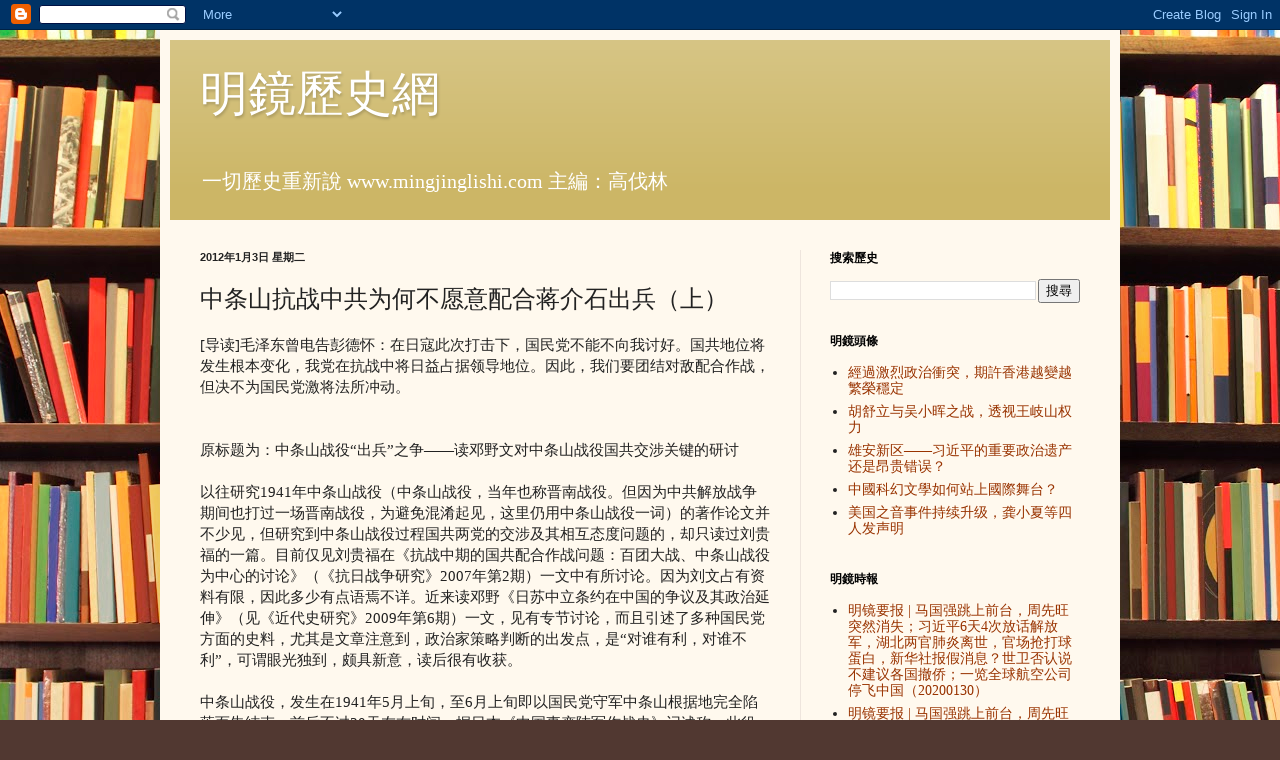

--- FILE ---
content_type: text/html; charset=UTF-8
request_url: http://www.mingjinglishi.com/2012/01/blog-post_1814.html
body_size: 20273
content:
<!DOCTYPE html>
<html class='v2' dir='ltr' lang='zh-TW'>
<head>
<link href='https://www.blogger.com/static/v1/widgets/335934321-css_bundle_v2.css' rel='stylesheet' type='text/css'/>
<meta content='width=1100' name='viewport'/>
<meta content='text/html; charset=UTF-8' http-equiv='Content-Type'/>
<meta content='blogger' name='generator'/>
<link href='http://www.mingjinglishi.com/favicon.ico' rel='icon' type='image/x-icon'/>
<link href='http://www.mingjinglishi.com/2012/01/blog-post_1814.html' rel='canonical'/>
<link rel="alternate" type="application/atom+xml" title="明鏡歷史網 - Atom" href="http://www.mingjinglishi.com/feeds/posts/default" />
<link rel="alternate" type="application/rss+xml" title="明鏡歷史網 - RSS" href="http://www.mingjinglishi.com/feeds/posts/default?alt=rss" />
<link rel="service.post" type="application/atom+xml" title="明鏡歷史網 - Atom" href="https://www.blogger.com/feeds/8019159738659714730/posts/default" />

<link rel="alternate" type="application/atom+xml" title="明鏡歷史網 - Atom" href="http://www.mingjinglishi.com/feeds/6126218482107590432/comments/default" />
<!--Can't find substitution for tag [blog.ieCssRetrofitLinks]-->
<meta content='http://www.mingjinglishi.com/2012/01/blog-post_1814.html' property='og:url'/>
<meta content='中条山抗战中共为何不愿意配合蒋介石出兵（上）' property='og:title'/>
<meta content='[导读]毛泽东曾电告彭德怀：在日寇此次打击下，国民党不能不向我讨好。国共地位将发生根本变化，我党在抗战中将日益占据领导地位。因此，我们要团结对敌配合作战，但决不为国民党激将法所冲动。 原标题为：中条山战役“出兵”之争——读邓野文对中条山战役国共交涉关键的研讨 以往研究1941年中...' property='og:description'/>
<title>明鏡歷史網: 中条山抗战中共为何不愿意配合蒋介石出兵&#65288;上&#65289;</title>
<style id='page-skin-1' type='text/css'><!--
/*
-----------------------------------------------
Blogger Template Style
Name:     Simple
Designer: Blogger
URL:      www.blogger.com
----------------------------------------------- */
/* Content
----------------------------------------------- */
body {
font: normal normal 14px Georgia, Utopia, 'Palatino Linotype', Palatino, serif;
color: #222222;
background: #513831 url(http://themes.googleusercontent.com/image?id=1KH22PlFqsiVYxboQNAoJjYmRbw5M4REHmdJbHT5M2x9zVMGrCqwSjZvaQW_A10KPc6Il) repeat scroll top center /* Credit: luoman (http://www.istockphoto.com/googleimages.php?id=11394138&amp;platform=blogger) */;
padding: 0 40px 40px 40px;
}
html body .region-inner {
min-width: 0;
max-width: 100%;
width: auto;
}
h2 {
font-size: 22px;
}
a:link {
text-decoration:none;
color: #993300;
}
a:visited {
text-decoration:none;
color: #888888;
}
a:hover {
text-decoration:underline;
color: #ff1900;
}
.body-fauxcolumn-outer .fauxcolumn-inner {
background: transparent none repeat scroll top left;
_background-image: none;
}
.body-fauxcolumn-outer .cap-top {
position: absolute;
z-index: 1;
height: 400px;
width: 100%;
}
.body-fauxcolumn-outer .cap-top .cap-left {
width: 100%;
background: transparent none repeat-x scroll top left;
_background-image: none;
}
.content-outer {
-moz-box-shadow: 0 0 40px rgba(0, 0, 0, .15);
-webkit-box-shadow: 0 0 5px rgba(0, 0, 0, .15);
-goog-ms-box-shadow: 0 0 10px #333333;
box-shadow: 0 0 40px rgba(0, 0, 0, .15);
margin-bottom: 1px;
}
.content-inner {
padding: 10px 10px;
}
.content-inner {
background-color: #fff9ee;
}
/* Header
----------------------------------------------- */
.header-outer {
background: #ccb666 url(http://www.blogblog.com/1kt/simple/gradients_light.png) repeat-x scroll 0 -400px;
_background-image: none;
}
.Header h1 {
font: normal normal 48px Georgia, Utopia, 'Palatino Linotype', Palatino, serif;
color: #ffffff;
text-shadow: 1px 2px 3px rgba(0, 0, 0, .2);
}
.Header h1 a {
color: #ffffff;
}
.Header .description {
font-size: 140%;
color: #ffffff;
}
.header-inner .Header .titlewrapper {
padding: 22px 30px;
}
.header-inner .Header .descriptionwrapper {
padding: 0 30px;
}
/* Tabs
----------------------------------------------- */
.tabs-inner .section:first-child {
border-top: 0 solid #eee5dd;
}
.tabs-inner .section:first-child ul {
margin-top: -0;
border-top: 0 solid #eee5dd;
border-left: 0 solid #eee5dd;
border-right: 0 solid #eee5dd;
}
.tabs-inner .widget ul {
background: #fff9ee none repeat-x scroll 0 -800px;
_background-image: none;
border-bottom: 1px solid #eee5dd;
margin-top: 0;
margin-left: -30px;
margin-right: -30px;
}
.tabs-inner .widget li a {
display: inline-block;
padding: .6em 1em;
font: normal normal 16px Georgia, Utopia, 'Palatino Linotype', Palatino, serif;
color: #998877;
border-left: 1px solid #fff9ee;
border-right: 1px solid #eee5dd;
}
.tabs-inner .widget li:first-child a {
border-left: none;
}
.tabs-inner .widget li.selected a, .tabs-inner .widget li a:hover {
color: #000000;
background-color: #fff9ee;
text-decoration: none;
}
/* Columns
----------------------------------------------- */
.main-outer {
border-top: 0 solid #eee5dd;
}
.fauxcolumn-left-outer .fauxcolumn-inner {
border-right: 1px solid #eee5dd;
}
.fauxcolumn-right-outer .fauxcolumn-inner {
border-left: 1px solid #eee5dd;
}
/* Headings
----------------------------------------------- */
div.widget > h2,
div.widget h2.title {
margin: 0 0 1em 0;
font: normal bold 12px Georgia, Utopia, 'Palatino Linotype', Palatino, serif;
color: #000000;
}
/* Widgets
----------------------------------------------- */
.widget .zippy {
color: #999999;
text-shadow: 2px 2px 1px rgba(0, 0, 0, .1);
}
.widget .popular-posts ul {
list-style: none;
}
/* Posts
----------------------------------------------- */
h2.date-header {
font: normal bold 11px Arial, Tahoma, Helvetica, FreeSans, sans-serif;
}
.date-header span {
background-color: transparent;
color: #222222;
padding: inherit;
letter-spacing: inherit;
margin: inherit;
}
.main-inner {
padding-top: 30px;
padding-bottom: 30px;
}
.main-inner .column-center-inner {
padding: 0 15px;
}
.main-inner .column-center-inner .section {
margin: 0 15px;
}
.post {
margin: 0 0 25px 0;
}
h3.post-title, .comments h4 {
font: normal normal 24px Georgia, Utopia, 'Palatino Linotype', Palatino, serif;
margin: .75em 0 0;
}
.post-body {
font-size: 110%;
line-height: 1.4;
position: relative;
}
.post-body img, .post-body .tr-caption-container, .Profile img, .Image img,
.BlogList .item-thumbnail img {
padding: 2px;
background: #ffffff;
border: 1px solid #eeeeee;
-moz-box-shadow: 1px 1px 5px rgba(0, 0, 0, .1);
-webkit-box-shadow: 1px 1px 5px rgba(0, 0, 0, .1);
box-shadow: 1px 1px 5px rgba(0, 0, 0, .1);
}
.post-body img, .post-body .tr-caption-container {
padding: 5px;
}
.post-body .tr-caption-container {
color: #222222;
}
.post-body .tr-caption-container img {
padding: 0;
background: transparent;
border: none;
-moz-box-shadow: 0 0 0 rgba(0, 0, 0, .1);
-webkit-box-shadow: 0 0 0 rgba(0, 0, 0, .1);
box-shadow: 0 0 0 rgba(0, 0, 0, .1);
}
.post-header {
margin: 0 0 1.5em;
line-height: 1.6;
font-size: 90%;
}
.post-footer {
margin: 20px -2px 0;
padding: 5px 10px;
color: #666555;
background-color: #eee9dd;
border-bottom: 1px solid #eeeeee;
line-height: 1.6;
font-size: 90%;
}
#comments .comment-author {
padding-top: 1.5em;
border-top: 1px solid #eee5dd;
background-position: 0 1.5em;
}
#comments .comment-author:first-child {
padding-top: 0;
border-top: none;
}
.avatar-image-container {
margin: .2em 0 0;
}
#comments .avatar-image-container img {
border: 1px solid #eeeeee;
}
/* Comments
----------------------------------------------- */
.comments .comments-content .icon.blog-author {
background-repeat: no-repeat;
background-image: url([data-uri]);
}
.comments .comments-content .loadmore a {
border-top: 1px solid #999999;
border-bottom: 1px solid #999999;
}
.comments .comment-thread.inline-thread {
background-color: #eee9dd;
}
.comments .continue {
border-top: 2px solid #999999;
}
/* Accents
---------------------------------------------- */
.section-columns td.columns-cell {
border-left: 1px solid #eee5dd;
}
.blog-pager {
background: transparent none no-repeat scroll top center;
}
.blog-pager-older-link, .home-link,
.blog-pager-newer-link {
background-color: #fff9ee;
padding: 5px;
}
.footer-outer {
border-top: 0 dashed #bbbbbb;
}
/* Mobile
----------------------------------------------- */
body.mobile  {
background-size: auto;
}
.mobile .body-fauxcolumn-outer {
background: transparent none repeat scroll top left;
}
.mobile .body-fauxcolumn-outer .cap-top {
background-size: 100% auto;
}
.mobile .content-outer {
-webkit-box-shadow: 0 0 3px rgba(0, 0, 0, .15);
box-shadow: 0 0 3px rgba(0, 0, 0, .15);
}
.mobile .tabs-inner .widget ul {
margin-left: 0;
margin-right: 0;
}
.mobile .post {
margin: 0;
}
.mobile .main-inner .column-center-inner .section {
margin: 0;
}
.mobile .date-header span {
padding: 0.1em 10px;
margin: 0 -10px;
}
.mobile h3.post-title {
margin: 0;
}
.mobile .blog-pager {
background: transparent none no-repeat scroll top center;
}
.mobile .footer-outer {
border-top: none;
}
.mobile .main-inner, .mobile .footer-inner {
background-color: #fff9ee;
}
.mobile-index-contents {
color: #222222;
}
.mobile-link-button {
background-color: #993300;
}
.mobile-link-button a:link, .mobile-link-button a:visited {
color: #ffffff;
}
.mobile .tabs-inner .section:first-child {
border-top: none;
}
.mobile .tabs-inner .PageList .widget-content {
background-color: #fff9ee;
color: #000000;
border-top: 1px solid #eee5dd;
border-bottom: 1px solid #eee5dd;
}
.mobile .tabs-inner .PageList .widget-content .pagelist-arrow {
border-left: 1px solid #eee5dd;
}

--></style>
<style id='template-skin-1' type='text/css'><!--
body {
min-width: 960px;
}
.content-outer, .content-fauxcolumn-outer, .region-inner {
min-width: 960px;
max-width: 960px;
_width: 960px;
}
.main-inner .columns {
padding-left: 0;
padding-right: 310px;
}
.main-inner .fauxcolumn-center-outer {
left: 0;
right: 310px;
/* IE6 does not respect left and right together */
_width: expression(this.parentNode.offsetWidth -
parseInt("0") -
parseInt("310px") + 'px');
}
.main-inner .fauxcolumn-left-outer {
width: 0;
}
.main-inner .fauxcolumn-right-outer {
width: 310px;
}
.main-inner .column-left-outer {
width: 0;
right: 100%;
margin-left: -0;
}
.main-inner .column-right-outer {
width: 310px;
margin-right: -310px;
}
#layout {
min-width: 0;
}
#layout .content-outer {
min-width: 0;
width: 800px;
}
#layout .region-inner {
min-width: 0;
width: auto;
}
body#layout div.add_widget {
padding: 8px;
}
body#layout div.add_widget a {
margin-left: 32px;
}
--></style>
<style>
    body {background-image:url(http\:\/\/themes.googleusercontent.com\/image?id=1KH22PlFqsiVYxboQNAoJjYmRbw5M4REHmdJbHT5M2x9zVMGrCqwSjZvaQW_A10KPc6Il);}
    
@media (max-width: 200px) { body {background-image:url(http\:\/\/themes.googleusercontent.com\/image?id=1KH22PlFqsiVYxboQNAoJjYmRbw5M4REHmdJbHT5M2x9zVMGrCqwSjZvaQW_A10KPc6Il&options=w200);}}
@media (max-width: 400px) and (min-width: 201px) { body {background-image:url(http\:\/\/themes.googleusercontent.com\/image?id=1KH22PlFqsiVYxboQNAoJjYmRbw5M4REHmdJbHT5M2x9zVMGrCqwSjZvaQW_A10KPc6Il&options=w400);}}
@media (max-width: 800px) and (min-width: 401px) { body {background-image:url(http\:\/\/themes.googleusercontent.com\/image?id=1KH22PlFqsiVYxboQNAoJjYmRbw5M4REHmdJbHT5M2x9zVMGrCqwSjZvaQW_A10KPc6Il&options=w800);}}
@media (max-width: 1200px) and (min-width: 801px) { body {background-image:url(http\:\/\/themes.googleusercontent.com\/image?id=1KH22PlFqsiVYxboQNAoJjYmRbw5M4REHmdJbHT5M2x9zVMGrCqwSjZvaQW_A10KPc6Il&options=w1200);}}
/* Last tag covers anything over one higher than the previous max-size cap. */
@media (min-width: 1201px) { body {background-image:url(http\:\/\/themes.googleusercontent.com\/image?id=1KH22PlFqsiVYxboQNAoJjYmRbw5M4REHmdJbHT5M2x9zVMGrCqwSjZvaQW_A10KPc6Il&options=w1600);}}
  </style>
<link href='https://www.blogger.com/dyn-css/authorization.css?targetBlogID=8019159738659714730&amp;zx=c22ad1a2-ab66-4db5-8f5e-9277a94fafee' media='none' onload='if(media!=&#39;all&#39;)media=&#39;all&#39;' rel='stylesheet'/><noscript><link href='https://www.blogger.com/dyn-css/authorization.css?targetBlogID=8019159738659714730&amp;zx=c22ad1a2-ab66-4db5-8f5e-9277a94fafee' rel='stylesheet'/></noscript>
<meta name='google-adsense-platform-account' content='ca-host-pub-1556223355139109'/>
<meta name='google-adsense-platform-domain' content='blogspot.com'/>

<!-- data-ad-client=ca-pub-5178006529624243 -->

</head>
<body class='loading variant-literate'>
<div class='navbar section' id='navbar' name='導覽列'><div class='widget Navbar' data-version='1' id='Navbar1'><script type="text/javascript">
    function setAttributeOnload(object, attribute, val) {
      if(window.addEventListener) {
        window.addEventListener('load',
          function(){ object[attribute] = val; }, false);
      } else {
        window.attachEvent('onload', function(){ object[attribute] = val; });
      }
    }
  </script>
<div id="navbar-iframe-container"></div>
<script type="text/javascript" src="https://apis.google.com/js/platform.js"></script>
<script type="text/javascript">
      gapi.load("gapi.iframes:gapi.iframes.style.bubble", function() {
        if (gapi.iframes && gapi.iframes.getContext) {
          gapi.iframes.getContext().openChild({
              url: 'https://www.blogger.com/navbar/8019159738659714730?po\x3d6126218482107590432\x26origin\x3dhttp://www.mingjinglishi.com',
              where: document.getElementById("navbar-iframe-container"),
              id: "navbar-iframe"
          });
        }
      });
    </script><script type="text/javascript">
(function() {
var script = document.createElement('script');
script.type = 'text/javascript';
script.src = '//pagead2.googlesyndication.com/pagead/js/google_top_exp.js';
var head = document.getElementsByTagName('head')[0];
if (head) {
head.appendChild(script);
}})();
</script>
</div></div>
<div class='body-fauxcolumns'>
<div class='fauxcolumn-outer body-fauxcolumn-outer'>
<div class='cap-top'>
<div class='cap-left'></div>
<div class='cap-right'></div>
</div>
<div class='fauxborder-left'>
<div class='fauxborder-right'></div>
<div class='fauxcolumn-inner'>
</div>
</div>
<div class='cap-bottom'>
<div class='cap-left'></div>
<div class='cap-right'></div>
</div>
</div>
</div>
<div class='content'>
<div class='content-fauxcolumns'>
<div class='fauxcolumn-outer content-fauxcolumn-outer'>
<div class='cap-top'>
<div class='cap-left'></div>
<div class='cap-right'></div>
</div>
<div class='fauxborder-left'>
<div class='fauxborder-right'></div>
<div class='fauxcolumn-inner'>
</div>
</div>
<div class='cap-bottom'>
<div class='cap-left'></div>
<div class='cap-right'></div>
</div>
</div>
</div>
<div class='content-outer'>
<div class='content-cap-top cap-top'>
<div class='cap-left'></div>
<div class='cap-right'></div>
</div>
<div class='fauxborder-left content-fauxborder-left'>
<div class='fauxborder-right content-fauxborder-right'></div>
<div class='content-inner'>
<header>
<div class='header-outer'>
<div class='header-cap-top cap-top'>
<div class='cap-left'></div>
<div class='cap-right'></div>
</div>
<div class='fauxborder-left header-fauxborder-left'>
<div class='fauxborder-right header-fauxborder-right'></div>
<div class='region-inner header-inner'>
<div class='header section' id='header' name='標頭'><div class='widget Header' data-version='1' id='Header1'>
<div id='header-inner'>
<div class='titlewrapper'>
<h1 class='title'>
<a href='http://www.mingjinglishi.com/'>
明鏡歷史網
</a>
</h1>
</div>
<div class='descriptionwrapper'>
<p class='description'><span>一切歷史重新說
www.mingjinglishi.com
主編&#65306;高伐林</span></p>
</div>
</div>
</div></div>
</div>
</div>
<div class='header-cap-bottom cap-bottom'>
<div class='cap-left'></div>
<div class='cap-right'></div>
</div>
</div>
</header>
<div class='tabs-outer'>
<div class='tabs-cap-top cap-top'>
<div class='cap-left'></div>
<div class='cap-right'></div>
</div>
<div class='fauxborder-left tabs-fauxborder-left'>
<div class='fauxborder-right tabs-fauxborder-right'></div>
<div class='region-inner tabs-inner'>
<div class='tabs no-items section' id='crosscol' name='跨欄區'></div>
<div class='tabs no-items section' id='crosscol-overflow' name='Cross-Column 2'></div>
</div>
</div>
<div class='tabs-cap-bottom cap-bottom'>
<div class='cap-left'></div>
<div class='cap-right'></div>
</div>
</div>
<div class='main-outer'>
<div class='main-cap-top cap-top'>
<div class='cap-left'></div>
<div class='cap-right'></div>
</div>
<div class='fauxborder-left main-fauxborder-left'>
<div class='fauxborder-right main-fauxborder-right'></div>
<div class='region-inner main-inner'>
<div class='columns fauxcolumns'>
<div class='fauxcolumn-outer fauxcolumn-center-outer'>
<div class='cap-top'>
<div class='cap-left'></div>
<div class='cap-right'></div>
</div>
<div class='fauxborder-left'>
<div class='fauxborder-right'></div>
<div class='fauxcolumn-inner'>
</div>
</div>
<div class='cap-bottom'>
<div class='cap-left'></div>
<div class='cap-right'></div>
</div>
</div>
<div class='fauxcolumn-outer fauxcolumn-left-outer'>
<div class='cap-top'>
<div class='cap-left'></div>
<div class='cap-right'></div>
</div>
<div class='fauxborder-left'>
<div class='fauxborder-right'></div>
<div class='fauxcolumn-inner'>
</div>
</div>
<div class='cap-bottom'>
<div class='cap-left'></div>
<div class='cap-right'></div>
</div>
</div>
<div class='fauxcolumn-outer fauxcolumn-right-outer'>
<div class='cap-top'>
<div class='cap-left'></div>
<div class='cap-right'></div>
</div>
<div class='fauxborder-left'>
<div class='fauxborder-right'></div>
<div class='fauxcolumn-inner'>
</div>
</div>
<div class='cap-bottom'>
<div class='cap-left'></div>
<div class='cap-right'></div>
</div>
</div>
<!-- corrects IE6 width calculation -->
<div class='columns-inner'>
<div class='column-center-outer'>
<div class='column-center-inner'>
<div class='main section' id='main' name='主版面'><div class='widget Blog' data-version='1' id='Blog1'>
<div class='blog-posts hfeed'>

          <div class="date-outer">
        
<h2 class='date-header'><span>2012年1月3日 星期二</span></h2>

          <div class="date-posts">
        
<div class='post-outer'>
<div class='post hentry uncustomized-post-template' itemprop='blogPost' itemscope='itemscope' itemtype='http://schema.org/BlogPosting'>
<meta content='8019159738659714730' itemprop='blogId'/>
<meta content='6126218482107590432' itemprop='postId'/>
<a name='6126218482107590432'></a>
<h3 class='post-title entry-title' itemprop='name'>
中条山抗战中共为何不愿意配合蒋介石出兵&#65288;上&#65289;
</h3>
<div class='post-header'>
<div class='post-header-line-1'></div>
</div>
<div class='post-body entry-content' id='post-body-6126218482107590432' itemprop='description articleBody'>
[导读]毛泽东曾电告彭德怀&#65306;在日寇此次打击下&#65292;国民党不能不向我讨好&#12290;国共地位将发生根本变化&#65292;我党在抗战中将日益占据领导地位&#12290;因此&#65292;我们要团结对敌配合作战&#65292;但决不为国民党激将法所冲动&#12290;<br /><br /><br />原标题为&#65306;中条山战役&#8220;出兵&#8221;之争&#8212;&#8212;读邓野文对中条山战役国共交涉关键的研讨<br /><br />以往研究1941年中条山战役&#65288;中条山战役&#65292;当年也称晋南战役&#12290;但因为中共解放战争期间也打过一场晋南战役&#65292;为避免混淆起见&#65292;这里仍用中条山战役一词&#65289;的著作论文并不少见&#65292;但研究到中条山战役过程国共两党的交涉及其相互态度问题的&#65292;却只读过刘贵福的一篇&#12290;目前仅见刘贵福在&#12298;抗战中期的国共配合作战问题&#65306;百团大战&#12289;中条山战役为中心的讨论&#12299;&#65288;&#12298;抗日战争研究&#12299;2007年第2期&#65289;一文中有所讨论&#12290;因为刘文占有资料有限&#65292;因此多少有点语焉不详&#12290;近来读邓野&#12298;日苏中立条约在中国的争议及其政治延伸&#12299;&#65288;见&#12298;近代史研究&#12299;2009年第6期&#65289;一文&#65292;见有专节讨论&#65292;而且引述了多种国民党方面的史料&#65292;尤其是文章注意到&#65292;政治家策略判断的出发点&#65292;是&#8220;对谁有利&#65292;对谁不利&#8221;&#65292;可谓眼光独到&#65292;颇具新意&#65292;读后很有收获&#12290;<br /><br />中条山战役&#65292;发生在1941年5月上旬&#65292;至6月上旬即以国民党守军中条山根据地完全陷落而告结束&#65292;前后不过30天左右时间&#12290;据日本&#12298;中国事变陆军作战史&#12299;记述称&#65292;此役日军只用了21个小时就占领了国民党守军最重要的渡河点垣曲&#65292;用35个小时便完成了外侧包围圈&#65292;用40个小时完成了内侧包围圈&#12290;也就是说&#65292;日军从5月7日傍晚开始行动&#65292;到9日中午即全部完成了对中条山近20万中国军队的双重合围&#12290;之后&#65292;日军各兵团反复三次&#8220;篦梳扫荡&#8221;&#65292;直至消灭国民党全部守军为止&#12290;据日方统计&#65292;中国军队此役被俘达3.5万人之众&#65292;遗弃尸体约4.2万具&#65292;日军战死仅679名&#65292;负伤2292名&#65292;伤亡不足中国军队1/12&#65292;因而&#65292;中条山战役成为国民党抗战以来最为惨重和耻辱的一次军事失败&#12290;日本防卫厅防卫研究所战史室著&#65292;田琪之&#12289;齐福霖译&#65306;&#12298;中国事变陆军作战史&#12299;第三卷第二分册&#65292;北京&#65292;中华书局&#65292;1983年&#65292;第132&#12289;135页&#12290;<br /><br />由于中条山位于晋南&#65292;临近之晋东南是八路军主力所在之处&#65292;因此&#65292;战役开始后不久&#65292;意识到中条山根据地坚守困难的蒋介石就多次放话要求八路军采取牵制行动&#65292;以配合中条山国民党守军作战&#12290;因为中共方面近两周时间均未采取作战行动&#65292;不仅苏联驻重庆的军事总顾问多次向中共驻重庆代表周恩来等表示不满&#65292;就连在国统区影响极大的中间派报纸&#12298;大公报&#12299;也公开发社评&#65292;引述日人报纸的挑拨言论&#65292;旁敲侧击地责备中共不该袖手旁观&#12290;集合了中间各重要党派的新成立的中国民主政团同盟&#65292;也由主席黄炎培牵头&#65292;发表公电&#65292;请求八路军即刻出兵配合政府军作战&#12290;&#12298;为晋南战事作一种呼吁&#12299;&#65288;社评&#65289;&#65292;重庆&#12298;大公报&#12299;&#65292;1941年5月21日&#65292;第2版&#12290;<br /><br />显然&#65292;邓文注意到了国共两党这时相互间极端不信任的情况&#12290;文章根据毛泽东当年说国民党用&#8220;激将法&#8221;引诱八路军参加作战的说法&#65292;认为蒋介石要求中共出兵是&#8220;一石二鸟之策&#8221;&#12290;即&#8220;中共如果出兵&#65292;可以消耗其实力&#65292;如不出兵&#65292;则以放弃抗日立场之名&#65292;从政治上打击中共&#8221;&#12290;进而说&#65292;日本人这时是一面大举进攻国民党守军&#65292;一面却主动配合重庆朝野对中共的攻击&#65292;故意散布&#8220;中共与日军从不冲突&#8221;的消息&#65292;&#8220;为重庆朝野攻击中共提供口实&#8221;&#12290;最后则认为&#65292;因为毛泽东&#8220;识破&#8221;了蒋介石的&#8220;激将法&#8221;&#65292;日本攻晋南的中条山&#65292;毛泽东却执意要部队到晋东南和冀南去作战&#65292;&#8220;就是不在晋南&#8221;配合国民党守卫中条山战略根据地&#65292;从而使&#8220;蒋之激将法失效了&#8221;&#12290;<br /><br />依据史料分析论证&#65292;得出某种分析或结论&#65292;是很正常的一件事情&#12290;问题是&#65292;邓文上述这些判断或近似结论性的观点&#65292;似缺少可靠史料的分析与论证&#65292;多系推论或猜测&#12290;<br /><br />其一&#65292;邓文讲蒋介石实行&#8220;一石二鸟之策&#8221;&#65292;搞&#8220;激将法&#8221;&#65292;只有毛泽东当年的电报猜测为凭&#12290;<br /><br />其二&#65292;邓文说毛泽东故意要部队去远离战役进行区域的晋东南和冀南作战&#65292;是不让蒋介石的激将法得逞&#65292;未举出史料 来佐证&#12290;<br /><br />其三&#65292;邓文认定日军电台在战役进行期间散布&#8220;中共与日军从不冲突&#8221;&#65292;&#8220;就是为重庆朝野攻击中共提供口实&#8221;&#65292;同样没有史料支撑&#12290;<br /><br />而且&#65292;即使是推论&#65292;也要合乎常理常情&#65292;合乎逻辑&#65292;邓文的上述推论本身或不尽合乎情理&#65292;或不大合乎逻辑&#12290;<br /><br />如&#65292;文章讲蒋介石搞&#8220;一石二鸟之策&#8221;&#65292;一为逼中共出兵&#65292;借机&#8220;消耗其实力&#8221;&#65307;一为中共坚持不出兵&#65292;即从政治上打击之&#65292;实为蒋之&#8220;激将法&#8221;&#12290;这里&#65292;前一法&#65292;即通过种种办法逼中共出兵&#65292;可看作是&#8220;激将&#8221;之法&#12290;但后一法&#65292;即中共不出兵&#65292;进而从政治上打击之&#65292;则明显不属&#8220;激将&#8221;范畴&#65292;一并归之为&#8220;激将法&#8221;&#65292;逻辑上显有问题&#12290;<br /><br />而且&#65292;照邓文所举史料和常理&#65292;蒋这时要中共出兵&#65292;目的理当是要八路军帮助牵制进攻日军&#65292;以解中条山国民党守军之围&#12290;怎么就解释成了逼八路军出兵&#65292;反而是要消耗八路军的实力了呢&#65311;蒋到底是要请八路军帮助解国民党军之围&#65292;还是要诱骗八路军去让日军消灭&#65292;二者只能取其一&#65292;逻辑上也不存在蒋这时想要一并达到两个目的的道理&#12290;<br /><br />再如&#65292;文章说&#8220;把国民党的要求称作激将法&#65292;表明蒋的一石二鸟之策&#65292;毛已了然于胸&#8221;&#65292;并认为毛泽东故意让部队去远离战区的晋东南和冀南&#8220;配合&#8221;&#65292;成功地使蒋之策略&#8220;失效&#8221;&#12290;但问题是&#65292;文章同时也承认&#65292;蒋激八路军出兵之法&#8220;失效&#8221;&#65292;顺势从政治打击中共之策却实现了&#12290;这也就是说&#65292;蒋之一石二鸟&#65292;毛化解了一击&#65292;却没有避免另一击&#65292;那又如何能说毛对蒋的&#8220;一石二岛之策&#8221;&#65292;&#8220;已了然于胸&#8221;呢&#65311;<br /><br />同样&#65292;说&#8220;晋南之役期间&#65292;日军电台多次广播称中共与日军从不冲突&#65292;其实就是为重庆朝野攻击中共提供口实&#8221;&#65292;也有逻辑上的问题&#12290;因为&#65292;照常理&#65292;日军在作战期间公开透露某些信息&#65292;理当是为有利于自己作战目的服务的&#12290;国共之间虽有矛盾&#65292;却同属抗日阵营&#65292;均为日军之敌&#65292;说这个时候日军电台有意透露共军消极抗日的消息&#65292;&#8220;为重庆朝野攻击中共提供口实&#8221;&#65292;让人颇难理解&#12290;因为&#65292;提供这种口实来引起国民党和中国公众舆论向中共施压&#65292;中共为避嫌&#65292;照理势必做样子也要打给国人看&#65292;这岂不是给正在进攻的日军自己找麻烦吗&#65311;<br /><br />鉴于邓文上述推论漏洞较多&#65292;似是而非&#65292;容易造成读者对历史的曲解&#65292;笔者不能不对国共两党为何会围绕着中条山战役的配合问题&#65292;发生严重分歧和激烈交锋&#65292;以及毛泽东为什么坚持不予积极配合的情况&#65292;依据现有史料&#65292;作出与邓文略有不同&#65292;但可能更接近于历史真实的分析与说明&#12290;<br /><br />由于在毛泽东看来&#65292;这个时候已经是&#8220;你一国&#65292;我一国&#8221;&#65292;你蒋介石政府的损失与我无关&#65292;因此&#65292;1941年4月13日&#12298;苏日中立条约&#12299;的签订&#65292;对中共对国共关系的这一基本认识并不能发生影响&#12290;蒋介石对此也是心知肚明&#12290;蒋被迫取&#8220;激将&#8221;之法以要挟&#65292;毛坚持以我为主不为所动&#65292;均在情理之中&#12290;过于强调&#12298;苏日中立条约&#12299;签订对国共两党在中条山战役问题上各自立场的影响&#65292;似无助于理解这个时候两党关系的实际状况&#12290;蒋介石要求中共出兵的真意所在邓文用来说明蒋介石在中条山战役即将发生之际&#65292;要求中共配合作战&#65292;是&#8220;一石二鸟之策&#8221;&#65292;举了两条史料以为证明&#12290;一是军令部部长徐永昌5月5日日记所录&#65306;&#8220;蒋先生命&#65288;刘&#65289;为章面询周恩来&#65292;当兹敌将大举攻我晋豫&#65292;十八集团军能否击敌&#65292;或即放弃抗日立场&#12290;&#8221;&#12298;徐永昌日记&#12299;第6册&#65292;台北&#65292;&#8220;中研院&#8221;近代史研究所&#65292;1997年&#65292;第101页&#12290;一是任职于侍从室的唐纵5月8日日记中所记&#65306;&#8220;下午党政军联席会报&#65292;刘为章提议发动各机关各社团吁请中共部队协助国军打击敌军在晋南之蠢动&#12290;如果中共部队不策应作战&#65292;显然违反抗战立场背离民众意旨&#65292;是自弃也&#65292;且其结果将引起共党内部之分化&#12290;如其出兵抗战&#65292;则足以协力打击敌军&#65292;亦国之幸也&#12290;当时对刘为章甚有赞佩之意&#65292;后为章报告时&#65292;说明此系委座嘱其与周恩来谈话&#65292;因而有此提议&#12290;&#8221;公安部档案馆编注&#65306;&#12298;在蒋介石身边八年 侍从室高级幕僚唐纵日记&#12299;&#65292;北京&#65292;群众出版社&#65292;1991年&#65292;第206 207页&#12290;<br /><br />上述两则资料&#65292;所谈均为刘为章转述的蒋介石的意见&#65292;内容也基本一致&#12290;徐永昌记的是&#65306;要么中共出兵配合政府击敌&#65292;要么即是放弃抗日立场&#65307;唐纵记的是&#65306;如中共出兵协助抗敌&#65292;则&#8220;国之幸也&#8221;&#65292;否则显系违反抗战立场背离民意&#65292;&#8220;是自弃也&#8221;&#12290;这两条记述的字面意思应当不难理解&#65292;即政府希望中共出兵助战&#65292;以证其仍在抗日&#65292;否则即等于表示放弃抗日立场&#12290;用这种方式劝告中共配合作战&#65292;确有威迫之嫌&#65292;因此毛泽东称其为&#8220;激将法&#8221;&#65292;应当也不错&#12290;<br /><br />问题是&#65292;从这一劝告中如何就能看出邓文所谓&#8220;如果中共出兵&#65292;可以消耗其实力&#65292;如不出兵&#65292;则以放弃抗日立场之名&#65292;从政治上打击中共&#8221;的&#8220;一石二鸟&#8221;的意思呢&#65311;尤其是&#65292;说让中共出兵&#65292;是意在要&#8220;消耗其实力&#8221;&#65292;实不知所据为何&#65311;<br /><br />在上述两则资料中&#65292;唯一有所不同的&#65292;只是唐纵的记述中多了一句刘为章的提议&#65292;即&#65306;&#8220;发动各机关各社团吁请中共部队协助国军打击敌军在晋南之蠢动&#12290;&#8221;发动各机关各团体促中共出兵抗日&#65292;充其量也只是&#8220;激将&#8221;之一法&#65292;与&#8220;消耗其实力&#8221;的推理似也不成逻辑关系&#12290;何况&#65292;唐所记为刘报告称&#65292;此一提议&#8220;系委座嘱其与周恩来谈话&#65292;因而有此提议&#8221;&#12290;从字面上也看不出此一发动各机关各社团呈请中共出兵的提议&#65292;是蒋的意思&#12290;相反&#65292;倒是可以看出&#65292;这是刘根据蒋嘱其与周恩来谈话的内容&#65292;因而自己有此提议的&#12290;说中条山战役期间&#8220;策动社会舆论出面向中共喊话&#65292;其背后的操盘手 不是别人而是蒋介石&#8221;&#65292;亦恐未免有些武断&#12290;<br /><br />而且&#65292;不仅我们今天从字面上看不出蒋介石让中共出兵的意图中&#65292;有&#8220;消耗其实力&#8221;的意思&#65292;就是当年记述上述两段话之人&#65292;也没有听出蒋的这个意思来&#12290;<br /><br />徐永昌听出的是&#65292;蒋介石这时因为害怕中条山作战失利&#65292;因而试图用这种方法逼中共出兵相助&#12290;故他在日记中颇不以为然&#65292;特别以两字表示反感&#65292;认为&#8220;错极&#8221;&#12290;其解释称&#65306;&#8220;此时惧敌无用&#65292;求共亦只遭其轻视而已&#12290;&#8221;&#12298;徐永昌日记&#12299;第6册&#65292;第101页&#12290;可知在徐看来&#65292;蒋这时不过是病急乱投医&#65292;甚至是屈膝求共而已&#65292;全然没有什么谋略和计划&#12290;<br /><br />唐纵听到此话&#65292;和徐的感受不同&#65292;他是在心中感佩&#8220;委座之贤能诚不可及也&#8221;&#12290;但这也不是邓文解释的意思&#12290;要知道唐感佩什么&#65292;则需要多读几则唐的日记&#65292;了解唐这段话究竟是佩服蒋的何贤何能&#12290;<br /><br />自皖南事变以来&#65292;国民党高层多数主张厉行压制肃清之策&#65292;唐对此颇感担心&#65292;一直主张处理中共问题应&#8220;深思筹算&#8221;&#65292;&#8220;不能简单决定&#8221;&#12290;因而对蒋介石&#8220;想缓和中共的决裂&#8221;&#65292;极为赞成&#65292;叹其&#8220;谋国之心&#65292;亦良苦矣&#8221;&#12290;中条山战役开始前和战役开始后&#65292;唐还两度正式呈文说明反对从军事的角度来设计解决中共问题的办法&#65292;&#8220;主张政治斗争重于军事斗争&#65292;分化重于防制&#65292;&#65288;加强&#65289;宣传的战斗性以瓦解中共&#8221;见唐纵日记1941年2月20日&#65292;3月25日&#65292;4月20&#12289;21日&#65292;5月17日&#65292;&#12298;在蒋介石身边八年 侍从室高级幕僚唐纵日记&#12299;&#65292;第192&#12289;198&#12289;202 203&#12289;209页&#12290;&#12290;不难看出&#65292;不仅唐想不到用逼中共出兵以消耗中共的办法解决中共问题&#65292;而且在他心目中&#65292;蒋也不是如此&#8220;富于阴谋策略斗争精神&#8221;在唐纵的眼里&#65292;只有共产党的领袖才是这种人&#12290;见唐1941年4月28日见张国焘后所记日记&#65292;&#12298;在蒋介石身边八年 侍从室高级幕僚唐纵日记&#12299;&#65292;第205页&#12290;之人&#12290;因此&#65292;他之佩服蒋在这一问题上之&#8220;贤能&#8221;&#65292;显而易见也不是因为蒋想出了什么&#8220;消耗其实力&#8221;的办法&#65292;而是蒋想到了唐苦心孤诣想要运用而不可得的&#8220;用政治方法解消共产党&#8221;的具体手法&#65292;即借助舆论使中共或不得不出兵抗战&#65292;或为保实力而冒失去公众舆论同情自陷于道德困境的危险&#12290;<br /><br />记述蒋介石上述言论之人如此解读&#65292;那么提出这一做法的当事人蒋介石自己又是怎么考虑的呢&#65311;对此&#65292;邓文估计因缺乏材料&#65292;因而没有只言片语的说明&#12290;故这里需要就已知的蒋介石日记的内容&#65292;稍加梳理与分析&#12290;<br /><br />本文摘自&#12298;读史求实&#12299;&#65292;杨奎松著&#65292;浙江大学出版社出版
<div style='clear: both;'></div>
</div>
<div class='post-footer'>
<div class='post-footer-line post-footer-line-1'>
<span class='post-author vcard'>
www.mingjinglishi.com明鏡歷史網
<span class='fn' itemprop='author' itemscope='itemscope' itemtype='http://schema.org/Person'>
<meta content='https://www.blogger.com/profile/13645537422177339837' itemprop='url'/>
<a class='g-profile' href='https://www.blogger.com/profile/13645537422177339837' rel='author' title='author profile'>
<span itemprop='name'>石獻正</span>
</a>
</span>
</span>
<span class='post-timestamp'>
於
<meta content='http://www.mingjinglishi.com/2012/01/blog-post_1814.html' itemprop='url'/>
<a class='timestamp-link' href='http://www.mingjinglishi.com/2012/01/blog-post_1814.html' rel='bookmark' title='permanent link'><abbr class='published' itemprop='datePublished' title='2012-01-03T08:07:00-05:00'>上午8:07</abbr></a>
</span>
<span class='post-comment-link'>
</span>
<span class='post-icons'>
<span class='item-action'>
<a href='https://www.blogger.com/email-post/8019159738659714730/6126218482107590432' title='電子郵件發布'>
<img alt='' class='icon-action' height='13' src='https://resources.blogblog.com/img/icon18_email.gif' width='18'/>
</a>
</span>
<span class='item-control blog-admin pid-1598658478'>
<a href='https://www.blogger.com/post-edit.g?blogID=8019159738659714730&postID=6126218482107590432&from=pencil' title='編輯文章'>
<img alt='' class='icon-action' height='18' src='https://resources.blogblog.com/img/icon18_edit_allbkg.gif' width='18'/>
</a>
</span>
</span>
<div class='post-share-buttons goog-inline-block'>
<a class='goog-inline-block share-button sb-email' href='https://www.blogger.com/share-post.g?blogID=8019159738659714730&postID=6126218482107590432&target=email' target='_blank' title='以電子郵件傳送這篇文章'><span class='share-button-link-text'>以電子郵件傳送這篇文章</span></a><a class='goog-inline-block share-button sb-blog' href='https://www.blogger.com/share-post.g?blogID=8019159738659714730&postID=6126218482107590432&target=blog' onclick='window.open(this.href, "_blank", "height=270,width=475"); return false;' target='_blank' title='BlogThis！'><span class='share-button-link-text'>BlogThis&#65281;</span></a><a class='goog-inline-block share-button sb-twitter' href='https://www.blogger.com/share-post.g?blogID=8019159738659714730&postID=6126218482107590432&target=twitter' target='_blank' title='分享至 X'><span class='share-button-link-text'>分享至 X</span></a><a class='goog-inline-block share-button sb-facebook' href='https://www.blogger.com/share-post.g?blogID=8019159738659714730&postID=6126218482107590432&target=facebook' onclick='window.open(this.href, "_blank", "height=430,width=640"); return false;' target='_blank' title='分享至 Facebook'><span class='share-button-link-text'>分享至 Facebook</span></a><a class='goog-inline-block share-button sb-pinterest' href='https://www.blogger.com/share-post.g?blogID=8019159738659714730&postID=6126218482107590432&target=pinterest' target='_blank' title='分享到 Pinterest'><span class='share-button-link-text'>分享到 Pinterest</span></a>
</div>
</div>
<div class='post-footer-line post-footer-line-2'>
<span class='post-labels'>
標籤&#65306;
<a href='http://www.mingjinglishi.com/search/label/%E5%B0%88%E9%A1%8C%C2%B7%E4%BA%8C%E6%88%B0' rel='tag'>專題&#183;二戰</a>,
<a href='http://www.mingjinglishi.com/search/label/%E5%B0%88%E9%A1%8C%C2%B7%E5%9C%8B%E5%85%B1' rel='tag'>專題&#183;國共</a>
</span>
</div>
<div class='post-footer-line post-footer-line-3'>
<span class='post-location'>
</span>
</div>
</div>
</div>
<div class='comments' id='comments'>
<a name='comments'></a>
<h4>沒有留言:</h4>
<div id='Blog1_comments-block-wrapper'>
<dl class='avatar-comment-indent' id='comments-block'>
</dl>
</div>
<p class='comment-footer'>
<div class='comment-form'>
<a name='comment-form'></a>
<h4 id='comment-post-message'>張貼留言</h4>
<p>
</p>
<a href='https://www.blogger.com/comment/frame/8019159738659714730?po=6126218482107590432&hl=zh-TW&saa=85391&origin=http://www.mingjinglishi.com' id='comment-editor-src'></a>
<iframe allowtransparency='true' class='blogger-iframe-colorize blogger-comment-from-post' frameborder='0' height='410px' id='comment-editor' name='comment-editor' src='' width='100%'></iframe>
<script src='https://www.blogger.com/static/v1/jsbin/2830521187-comment_from_post_iframe.js' type='text/javascript'></script>
<script type='text/javascript'>
      BLOG_CMT_createIframe('https://www.blogger.com/rpc_relay.html');
    </script>
</div>
</p>
</div>
</div>

        </div></div>
      
</div>
<div class='blog-pager' id='blog-pager'>
<span id='blog-pager-newer-link'>
<a class='blog-pager-newer-link' href='http://www.mingjinglishi.com/2012/01/blog-post_2224.html' id='Blog1_blog-pager-newer-link' title='較新的文章'>較新的文章</a>
</span>
<span id='blog-pager-older-link'>
<a class='blog-pager-older-link' href='http://www.mingjinglishi.com/2012/01/blog-post_03.html' id='Blog1_blog-pager-older-link' title='較舊的文章'>較舊的文章</a>
</span>
<a class='home-link' href='http://www.mingjinglishi.com/'>首頁</a>
</div>
<div class='clear'></div>
<div class='post-feeds'>
<div class='feed-links'>
訂閱&#65306;
<a class='feed-link' href='http://www.mingjinglishi.com/feeds/6126218482107590432/comments/default' target='_blank' type='application/atom+xml'>張貼留言 (Atom)</a>
</div>
</div>
</div><div class='widget Feed' data-version='1' id='Feed6'>
<h2>明鏡新聞 - 歷史</h2>
<div class='widget-content' id='Feed6_feedItemListDisplay'>
<span style='filter: alpha(25); opacity: 0.25;'>
<a href='http://www.mingjingnews.com/MIB/RSS/RssNews_N03.xml'>載入中&#8230;</a>
</span>
</div>
<div class='clear'></div>
</div><div class='widget Feed' data-version='1' id='Feed14'>
<h2>明鏡雜誌 - 歷史</h2>
<div class='widget-content' id='Feed14_feedItemListDisplay'>
<span style='filter: alpha(25); opacity: 0.25;'>
<a href='http://www.mingjingnews.com/MIB/RSS/RssMagazine_M30.xml'>載入中&#8230;</a>
</span>
</div>
<div class='clear'></div>
</div><div class='widget Feed' data-version='1' id='Feed8'>
<h2>明鏡博客 - 歷史</h2>
<div class='widget-content' id='Feed8_feedItemListDisplay'>
<span style='filter: alpha(25); opacity: 0.25;'>
<a href='http://www.mingjingnews.com/MIB/RSS/RssBlog_02.xml'>載入中&#8230;</a>
</span>
</div>
<div class='clear'></div>
</div><div class='widget Feed' data-version='1' id='Feed9'>
<h2>明鏡出版 - 歷史/傳記</h2>
<div class='widget-content' id='Feed9_feedItemListDisplay'>
<span style='filter: alpha(25); opacity: 0.25;'>
<a href='http://www.mingjingnews.com/MIB/RSS/RssPublisher_P02.xml'>載入中&#8230;</a>
</span>
</div>
<div class='clear'></div>
</div><div class='widget Feed' data-version='1' id='Feed10'>
<h2>明鏡書店 - 歷史/傳記</h2>
<div class='widget-content' id='Feed10_feedItemListDisplay'>
<span style='filter: alpha(25); opacity: 0.25;'>
<a href='http://www.mingjingnews.com/MIB/RSS/RssBook_A02.xml'>載入中&#8230;</a>
</span>
</div>
<div class='clear'></div>
</div><div class='widget Feed' data-version='1' id='Feed11'>
<h2>明鏡書店 - 新史記雜誌社</h2>
<div class='widget-content' id='Feed11_feedItemListDisplay'>
<span style='filter: alpha(25); opacity: 0.25;'>
<a href='http://www.mingjingnews.com/MIB/RSS/RssBookP_A009.xml'>載入中&#8230;</a>
</span>
</div>
<div class='clear'></div>
</div><div class='widget Feed' data-version='1' id='Feed12'>
<h2>明鏡電子書 - 歷史/傳記</h2>
<div class='widget-content' id='Feed12_feedItemListDisplay'>
<span style='filter: alpha(25); opacity: 0.25;'>
<a href='http://www.mingjingnews.com/MIB/RSS/RssEBook_E02.xml'>載入中&#8230;</a>
</span>
</div>
<div class='clear'></div>
</div><div class='widget Feed' data-version='1' id='Feed7'>
<h2>明鏡雜誌 - 新史記</h2>
<div class='widget-content' id='Feed7_feedItemListDisplay'>
<span style='filter: alpha(25); opacity: 0.25;'>
<a href='http://www.mingjingnews.com/MIB/RSS/RssMagazine_M04.xml'>載入中&#8230;</a>
</span>
</div>
<div class='clear'></div>
</div><div class='widget Feed' data-version='1' id='Feed15'>
<h2>明鏡雜誌 - 名星</h2>
<div class='widget-content' id='Feed15_feedItemListDisplay'>
<span style='filter: alpha(25); opacity: 0.25;'>
<a href='http://www.mingjingnews.com/MIB/RSS/RssMagazine_M08.xml'>載入中&#8230;</a>
</span>
</div>
<div class='clear'></div>
</div></div>
</div>
</div>
<div class='column-left-outer'>
<div class='column-left-inner'>
<aside>
</aside>
</div>
</div>
<div class='column-right-outer'>
<div class='column-right-inner'>
<aside>
<div class='sidebar section' id='sidebar-right-1'><div class='widget BlogSearch' data-version='1' id='BlogSearch1'>
<h2 class='title'>搜索歷史</h2>
<div class='widget-content'>
<div id='BlogSearch1_form'>
<form action='http://www.mingjinglishi.com/search' class='gsc-search-box' target='_top'>
<table cellpadding='0' cellspacing='0' class='gsc-search-box'>
<tbody>
<tr>
<td class='gsc-input'>
<input autocomplete='off' class='gsc-input' name='q' size='10' title='search' type='text' value=''/>
</td>
<td class='gsc-search-button'>
<input class='gsc-search-button' title='search' type='submit' value='搜尋'/>
</td>
</tr>
</tbody>
</table>
</form>
</div>
</div>
<div class='clear'></div>
</div><div class='widget Feed' data-version='1' id='Feed1'>
<h2>明鏡頭條</h2>
<div class='widget-content' id='Feed1_feedItemListDisplay'>
<span style='filter: alpha(25); opacity: 0.25;'>
<a href='http://www.mingjingnews.com/MIB/RSS/RssHeadNews.xml'>載入中&#8230;</a>
</span>
</div>
<div class='clear'></div>
</div><div class='widget Feed' data-version='1' id='Feed13'>
<h2>明鏡時報</h2>
<div class='widget-content' id='Feed13_feedItemListDisplay'>
<span style='filter: alpha(25); opacity: 0.25;'>
<a href='http://www.mingjingtimes.com/feeds/posts/default?alt=rss'>載入中&#8230;</a>
</span>
</div>
<div class='clear'></div>
</div><div class='widget Feed' data-version='1' id='Feed2'>
<h2>編輯推薦</h2>
<div class='widget-content' id='Feed2_feedItemListDisplay'>
<span style='filter: alpha(25); opacity: 0.25;'>
<a href='http://www.mingjingnews.com/MIB/RSS/RssEditorUrl.xml'>載入中&#8230;</a>
</span>
</div>
<div class='clear'></div>
</div><div class='widget Feed' data-version='1' id='Feed3'>
<h2>24小時瀏覽排行榜</h2>
<div class='widget-content' id='Feed3_feedItemListDisplay'>
<span style='filter: alpha(25); opacity: 0.25;'>
<a href='http://www.mingjingnews.com/MIB/RSS/RssView24H.xml'>載入中&#8230;</a>
</span>
</div>
<div class='clear'></div>
</div><div class='widget Feed' data-version='1' id='Feed4'>
<h2>新書排行榜</h2>
<div class='widget-content' id='Feed4_feedItemListDisplay'>
<span style='filter: alpha(25); opacity: 0.25;'>
<a href='http://www.mingjingnews.com/MIB/RSS/RssBookView.xml'>載入中&#8230;</a>
</span>
</div>
<div class='clear'></div>
</div><div class='widget Feed' data-version='1' id='Feed5'>
<h2>電子書排行榜</h2>
<div class='widget-content' id='Feed5_feedItemListDisplay'>
<span style='filter: alpha(25); opacity: 0.25;'>
<a href='http://www.mingjingnews.com/MIB/RSS/RssEBookView.xml'>載入中&#8230;</a>
</span>
</div>
<div class='clear'></div>
</div><div class='widget Label' data-version='1' id='Label1'>
<h2>標籤</h2>
<div class='widget-content list-label-widget-content'>
<ul>
<li>
<a dir='ltr' href='http://www.mingjinglishi.com/search/label/%E3%80%8A%E5%90%8D%E6%98%9F%E3%80%8B'>&#12298;名星&#12299;</a>
</li>
<li>
<a dir='ltr' href='http://www.mingjinglishi.com/search/label/%E3%80%8A%E6%98%8E%E9%8F%A1%E6%9C%88%E5%88%8A%E3%80%8B'>&#12298;明鏡月刊&#12299;</a>
</li>
<li>
<a dir='ltr' href='http://www.mingjinglishi.com/search/label/%E3%80%8A%E6%96%B0%E5%8F%B2%E8%A8%98%E3%80%8B'>&#12298;新史記&#12299;</a>
</li>
<li>
<a dir='ltr' href='http://www.mingjinglishi.com/search/label/%E3%80%8A%E6%96%B0%E5%8F%B2%E8%A8%98%E3%80%8B%E5%B0%88%E8%A8%AA'>&#12298;新史記&#12299;專訪</a>
</li>
<li>
<a dir='ltr' href='http://www.mingjinglishi.com/search/label/%E3%80%8A%E6%AD%B7%E5%8F%B2%E6%97%A5%E5%A0%B1%E3%80%8B'>&#12298;歷史日報&#12299;</a>
</li>
<li>
<a dir='ltr' href='http://www.mingjinglishi.com/search/label/%E4%BA%BA%E7%89%A9%C2%B7%E4%B8%AD%E5%9C%8B'>人物&#183;中國</a>
</li>
<li>
<a dir='ltr' href='http://www.mingjinglishi.com/search/label/%E4%BA%BA%E7%89%A9%C2%B7%E6%AF%9B%E6%BE%A4%E6%9D%B1'>人物&#183;毛澤東</a>
</li>
<li>
<a dir='ltr' href='http://www.mingjinglishi.com/search/label/%E4%BA%BA%E7%89%A9%C2%B7%E5%91%A8%E6%81%A9%E4%BE%86'>人物&#183;周恩來</a>
</li>
<li>
<a dir='ltr' href='http://www.mingjinglishi.com/search/label/%E4%BA%BA%E7%89%A9%C2%B7%E5%AD%AB%E4%B8%AD%E5%B1%B1'>人物&#183;孫中山</a>
</li>
<li>
<a dir='ltr' href='http://www.mingjinglishi.com/search/label/%E4%BA%BA%E7%89%A9%C2%B7%E8%A2%81%E4%B8%96%E5%87%B1'>人物&#183;袁世凱</a>
</li>
<li>
<a dir='ltr' href='http://www.mingjinglishi.com/search/label/%E4%BA%BA%E7%89%A9%C2%B7%E5%9C%8B%E9%9A%9B'>人物&#183;國際</a>
</li>
<li>
<a dir='ltr' href='http://www.mingjinglishi.com/search/label/%E4%BA%BA%E7%89%A9%C2%B7%E8%94%A3%E4%BB%8B%E7%9F%B3'>人物&#183;蔣介石</a>
</li>
<li>
<a dir='ltr' href='http://www.mingjinglishi.com/search/label/%E4%B8%AD%E5%85%B1%E9%BB%A8%E5%8F%B2'>中共黨史</a>
</li>
<li>
<a dir='ltr' href='http://www.mingjinglishi.com/search/label/%E4%B8%AD%E5%9C%8B%E4%BA%BA%E7%89%A9'>中國人物</a>
</li>
<li>
<a dir='ltr' href='http://www.mingjinglishi.com/search/label/%E4%B8%AD%E5%9C%8B%E5%8F%A4%E4%BB%A3%E5%8F%B2'>中國古代史</a>
</li>
<li>
<a dir='ltr' href='http://www.mingjinglishi.com/search/label/%E4%B8%AD%E5%9C%8B%E8%BF%91%E4%BB%A3%E5%8F%B2'>中國近代史</a>
</li>
<li>
<a dir='ltr' href='http://www.mingjinglishi.com/search/label/%E4%B8%AD%E5%9C%8B%E7%8F%BE%E4%BB%A3%E5%8F%B2'>中國現代史</a>
</li>
<li>
<a dir='ltr' href='http://www.mingjinglishi.com/search/label/%E4%B8%AD%E5%9C%8B%E7%95%B6%E4%BB%A3%E5%8F%B2'>中國當代史</a>
</li>
<li>
<a dir='ltr' href='http://www.mingjinglishi.com/search/label/%E4%B8%96%E7%95%8C%E5%8F%B2'>世界史</a>
</li>
<li>
<a dir='ltr' href='http://www.mingjinglishi.com/search/label/%E5%8F%B2%E6%96%99'>史料</a>
</li>
<li>
<a dir='ltr' href='http://www.mingjinglishi.com/search/label/%E5%8F%B2%E6%9B%B8'>史書</a>
</li>
<li>
<a dir='ltr' href='http://www.mingjinglishi.com/search/label/%E5%8F%B2%E8%AB%96'>史論</a>
</li>
<li>
<a dir='ltr' href='http://www.mingjinglishi.com/search/label/%E5%85%B6%E5%AE%83'>其它</a>
</li>
<li>
<a dir='ltr' href='http://www.mingjinglishi.com/search/label/%E6%98%8E%E9%8F%A1%E8%A1%8C%E5%8B%95'>明鏡行動</a>
</li>
<li>
<a dir='ltr' href='http://www.mingjinglishi.com/search/label/%E7%88%AD%E9%B3%B4'>爭鳴</a>
</li>
<li>
<a dir='ltr' href='http://www.mingjinglishi.com/search/label/%E7%BE%8E%E5%9C%8B%E5%8F%B2'>美國史</a>
</li>
<li>
<a dir='ltr' href='http://www.mingjinglishi.com/search/label/%E5%B0%88%E9%A1%8C%EF%BC%9A%E5%A4%A7%E9%A5%91%E8%8D%92'>專題&#65306;大饑荒</a>
</li>
<li>
<a dir='ltr' href='http://www.mingjinglishi.com/search/label/%E5%B0%88%E9%A1%8C%C2%B7%E4%BA%8C%E6%88%B0'>專題&#183;二戰</a>
</li>
<li>
<a dir='ltr' href='http://www.mingjinglishi.com/search/label/%E5%B0%88%E9%A1%8C%C2%B7%E5%85%AD%E5%9B%9B'>專題&#183;六四</a>
</li>
<li>
<a dir='ltr' href='http://www.mingjinglishi.com/search/label/%E5%B0%88%E9%A1%8C%C2%B7%E5%8F%8D%E5%8F%B3'>專題&#183;反右</a>
</li>
<li>
<a dir='ltr' href='http://www.mingjinglishi.com/search/label/%E5%B0%88%E9%A1%8C%C2%B7%E6%96%87%E9%9D%A9'>專題&#183;文革</a>
</li>
<li>
<a dir='ltr' href='http://www.mingjinglishi.com/search/label/%E5%B0%88%E9%A1%8C%C2%B7%E8%BE%9B%E4%BA%A5'>專題&#183;辛亥</a>
</li>
<li>
<a dir='ltr' href='http://www.mingjinglishi.com/search/label/%E5%B0%88%E9%A1%8C%C2%B7%E6%9E%97%E5%BD%AA%E4%BA%8B%E4%BB%B6'>專題&#183;林彪事件</a>
</li>
<li>
<a dir='ltr' href='http://www.mingjinglishi.com/search/label/%E5%B0%88%E9%A1%8C%C2%B7%E5%9C%8B%E5%85%B1'>專題&#183;國共</a>
</li>
<li>
<a dir='ltr' href='http://www.mingjinglishi.com/search/label/%E8%A6%96%E9%A0%BB'>視頻</a>
</li>
<li>
<a dir='ltr' href='http://www.mingjinglishi.com/search/label/%E6%96%B0%E5%8F%B2%E8%A8%98%E5%B0%88%E8%A8%AA'>新史記專訪</a>
</li>
<li>
<a dir='ltr' href='http://www.mingjinglishi.com/search/label/%E5%AD%B8%E8%80%85'>學者</a>
</li>
</ul>
<div class='clear'></div>
</div>
</div><div class='widget BlogArchive' data-version='1' id='BlogArchive1'>
<h2>明鏡歷史網歸檔</h2>
<div class='widget-content'>
<div id='ArchiveList'>
<div id='BlogArchive1_ArchiveList'>
<select id='BlogArchive1_ArchiveMenu'>
<option value=''>明鏡歷史網歸檔</option>
<option value='http://www.mingjinglishi.com/2015/02/'>2月 (14)</option>
<option value='http://www.mingjinglishi.com/2015/01/'>1月 (83)</option>
<option value='http://www.mingjinglishi.com/2014/12/'>12月 (69)</option>
<option value='http://www.mingjinglishi.com/2014/11/'>11月 (60)</option>
<option value='http://www.mingjinglishi.com/2014/10/'>10月 (62)</option>
<option value='http://www.mingjinglishi.com/2014/09/'>9月 (61)</option>
<option value='http://www.mingjinglishi.com/2014/08/'>8月 (62)</option>
<option value='http://www.mingjinglishi.com/2014/07/'>7月 (57)</option>
<option value='http://www.mingjinglishi.com/2014/06/'>6月 (57)</option>
<option value='http://www.mingjinglishi.com/2014/05/'>5月 (60)</option>
<option value='http://www.mingjinglishi.com/2014/04/'>4月 (62)</option>
<option value='http://www.mingjinglishi.com/2014/03/'>3月 (56)</option>
<option value='http://www.mingjinglishi.com/2014/02/'>2月 (69)</option>
<option value='http://www.mingjinglishi.com/2014/01/'>1月 (72)</option>
<option value='http://www.mingjinglishi.com/2013/12/'>12月 (73)</option>
<option value='http://www.mingjinglishi.com/2013/11/'>11月 (268)</option>
<option value='http://www.mingjinglishi.com/2013/10/'>10月 (316)</option>
<option value='http://www.mingjinglishi.com/2013/09/'>9月 (306)</option>
<option value='http://www.mingjinglishi.com/2013/08/'>8月 (301)</option>
<option value='http://www.mingjinglishi.com/2013/07/'>7月 (312)</option>
<option value='http://www.mingjinglishi.com/2013/06/'>6月 (310)</option>
<option value='http://www.mingjinglishi.com/2013/05/'>5月 (314)</option>
<option value='http://www.mingjinglishi.com/2013/04/'>4月 (311)</option>
<option value='http://www.mingjinglishi.com/2013/03/'>3月 (329)</option>
<option value='http://www.mingjinglishi.com/2013/02/'>2月 (318)</option>
<option value='http://www.mingjinglishi.com/2013/01/'>1月 (371)</option>
<option value='http://www.mingjinglishi.com/2012/12/'>12月 (373)</option>
<option value='http://www.mingjinglishi.com/2012/11/'>11月 (373)</option>
<option value='http://www.mingjinglishi.com/2012/10/'>10月 (351)</option>
<option value='http://www.mingjinglishi.com/2012/09/'>9月 (336)</option>
<option value='http://www.mingjinglishi.com/2012/08/'>8月 (351)</option>
<option value='http://www.mingjinglishi.com/2012/07/'>7月 (378)</option>
<option value='http://www.mingjinglishi.com/2012/06/'>6月 (370)</option>
<option value='http://www.mingjinglishi.com/2012/05/'>5月 (388)</option>
<option value='http://www.mingjinglishi.com/2012/04/'>4月 (358)</option>
<option value='http://www.mingjinglishi.com/2012/03/'>3月 (401)</option>
<option value='http://www.mingjinglishi.com/2012/02/'>2月 (387)</option>
<option value='http://www.mingjinglishi.com/2012/01/'>1月 (408)</option>
<option value='http://www.mingjinglishi.com/2011/12/'>12月 (357)</option>
</select>
</div>
</div>
<div class='clear'></div>
</div>
</div><div class='widget Followers' data-version='1' id='Followers1'>
<h2 class='title'>追蹤者</h2>
<div class='widget-content'>
<div id='Followers1-wrapper'>
<div style='margin-right:2px;'>
<div><script type="text/javascript" src="https://apis.google.com/js/platform.js"></script>
<div id="followers-iframe-container"></div>
<script type="text/javascript">
    window.followersIframe = null;
    function followersIframeOpen(url) {
      gapi.load("gapi.iframes", function() {
        if (gapi.iframes && gapi.iframes.getContext) {
          window.followersIframe = gapi.iframes.getContext().openChild({
            url: url,
            where: document.getElementById("followers-iframe-container"),
            messageHandlersFilter: gapi.iframes.CROSS_ORIGIN_IFRAMES_FILTER,
            messageHandlers: {
              '_ready': function(obj) {
                window.followersIframe.getIframeEl().height = obj.height;
              },
              'reset': function() {
                window.followersIframe.close();
                followersIframeOpen("https://www.blogger.com/followers/frame/8019159738659714730?colors\x3dCgt0cmFuc3BhcmVudBILdHJhbnNwYXJlbnQaByMyMjIyMjIiByM5OTMzMDAqByNmZmY5ZWUyByMwMDAwMDA6ByMyMjIyMjJCByM5OTMzMDBKByM5OTk5OTlSByM5OTMzMDBaC3RyYW5zcGFyZW50\x26pageSize\x3d21\x26hl\x3dzh-TW\x26origin\x3dhttp://www.mingjinglishi.com");
              },
              'open': function(url) {
                window.followersIframe.close();
                followersIframeOpen(url);
              }
            }
          });
        }
      });
    }
    followersIframeOpen("https://www.blogger.com/followers/frame/8019159738659714730?colors\x3dCgt0cmFuc3BhcmVudBILdHJhbnNwYXJlbnQaByMyMjIyMjIiByM5OTMzMDAqByNmZmY5ZWUyByMwMDAwMDA6ByMyMjIyMjJCByM5OTMzMDBKByM5OTk5OTlSByM5OTMzMDBaC3RyYW5zcGFyZW50\x26pageSize\x3d21\x26hl\x3dzh-TW\x26origin\x3dhttp://www.mingjinglishi.com");
  </script></div>
</div>
</div>
<div class='clear'></div>
</div>
</div></div>
<table border='0' cellpadding='0' cellspacing='0' class='section-columns columns-2'>
<tbody>
<tr>
<td class='first columns-cell'>
<div class='sidebar section' id='sidebar-right-2-1'><div class='widget Subscribe' data-version='1' id='Subscribe1'>
<div style='white-space:nowrap'>
<h2 class='title'>訂閱RSS</h2>
<div class='widget-content'>
<div class='subscribe-wrapper subscribe-type-POST'>
<div class='subscribe expanded subscribe-type-POST' id='SW_READER_LIST_Subscribe1POST' style='display:none;'>
<div class='top'>
<span class='inner' onclick='return(_SW_toggleReaderList(event, "Subscribe1POST"));'>
<img class='subscribe-dropdown-arrow' src='https://resources.blogblog.com/img/widgets/arrow_dropdown.gif'/>
<img align='absmiddle' alt='' border='0' class='feed-icon' src='https://resources.blogblog.com/img/icon_feed12.png'/>
發表文章
</span>
<div class='feed-reader-links'>
<a class='feed-reader-link' href='https://www.netvibes.com/subscribe.php?url=http%3A%2F%2Fwww.mingjinglishi.com%2Ffeeds%2Fposts%2Fdefault' target='_blank'>
<img src='https://resources.blogblog.com/img/widgets/subscribe-netvibes.png'/>
</a>
<a class='feed-reader-link' href='https://add.my.yahoo.com/content?url=http%3A%2F%2Fwww.mingjinglishi.com%2Ffeeds%2Fposts%2Fdefault' target='_blank'>
<img src='https://resources.blogblog.com/img/widgets/subscribe-yahoo.png'/>
</a>
<a class='feed-reader-link' href='http://www.mingjinglishi.com/feeds/posts/default' target='_blank'>
<img align='absmiddle' class='feed-icon' src='https://resources.blogblog.com/img/icon_feed12.png'/>
                  Atom
                </a>
</div>
</div>
<div class='bottom'></div>
</div>
<div class='subscribe' id='SW_READER_LIST_CLOSED_Subscribe1POST' onclick='return(_SW_toggleReaderList(event, "Subscribe1POST"));'>
<div class='top'>
<span class='inner'>
<img class='subscribe-dropdown-arrow' src='https://resources.blogblog.com/img/widgets/arrow_dropdown.gif'/>
<span onclick='return(_SW_toggleReaderList(event, "Subscribe1POST"));'>
<img align='absmiddle' alt='' border='0' class='feed-icon' src='https://resources.blogblog.com/img/icon_feed12.png'/>
發表文章
</span>
</span>
</div>
<div class='bottom'></div>
</div>
</div>
<div class='subscribe-wrapper subscribe-type-PER_POST'>
<div class='subscribe expanded subscribe-type-PER_POST' id='SW_READER_LIST_Subscribe1PER_POST' style='display:none;'>
<div class='top'>
<span class='inner' onclick='return(_SW_toggleReaderList(event, "Subscribe1PER_POST"));'>
<img class='subscribe-dropdown-arrow' src='https://resources.blogblog.com/img/widgets/arrow_dropdown.gif'/>
<img align='absmiddle' alt='' border='0' class='feed-icon' src='https://resources.blogblog.com/img/icon_feed12.png'/>
留言
</span>
<div class='feed-reader-links'>
<a class='feed-reader-link' href='https://www.netvibes.com/subscribe.php?url=http%3A%2F%2Fwww.mingjinglishi.com%2Ffeeds%2F6126218482107590432%2Fcomments%2Fdefault' target='_blank'>
<img src='https://resources.blogblog.com/img/widgets/subscribe-netvibes.png'/>
</a>
<a class='feed-reader-link' href='https://add.my.yahoo.com/content?url=http%3A%2F%2Fwww.mingjinglishi.com%2Ffeeds%2F6126218482107590432%2Fcomments%2Fdefault' target='_blank'>
<img src='https://resources.blogblog.com/img/widgets/subscribe-yahoo.png'/>
</a>
<a class='feed-reader-link' href='http://www.mingjinglishi.com/feeds/6126218482107590432/comments/default' target='_blank'>
<img align='absmiddle' class='feed-icon' src='https://resources.blogblog.com/img/icon_feed12.png'/>
                  Atom
                </a>
</div>
</div>
<div class='bottom'></div>
</div>
<div class='subscribe' id='SW_READER_LIST_CLOSED_Subscribe1PER_POST' onclick='return(_SW_toggleReaderList(event, "Subscribe1PER_POST"));'>
<div class='top'>
<span class='inner'>
<img class='subscribe-dropdown-arrow' src='https://resources.blogblog.com/img/widgets/arrow_dropdown.gif'/>
<span onclick='return(_SW_toggleReaderList(event, "Subscribe1PER_POST"));'>
<img align='absmiddle' alt='' border='0' class='feed-icon' src='https://resources.blogblog.com/img/icon_feed12.png'/>
留言
</span>
</span>
</div>
<div class='bottom'></div>
</div>
</div>
<div style='clear:both'></div>
</div>
</div>
<div class='clear'></div>
</div><div class='widget Profile' data-version='1' id='Profile1'>
<h2>簡介</h2>
<div class='widget-content'>
<ul>
<li><a class='profile-name-link g-profile' href='https://www.blogger.com/profile/09279805005670609814' style='background-image: url(//www.blogger.com/img/logo-16.png);'>新史記</a></li>
<li><a class='profile-name-link g-profile' href='https://www.blogger.com/profile/13645537422177339837' style='background-image: url(//www.blogger.com/img/logo-16.png);'>石獻正</a></li>
</ul>
<div class='clear'></div>
</div>
</div></div>
</td>
<td class='columns-cell'>
<div class='sidebar no-items section' id='sidebar-right-2-2'></div>
</td>
</tr>
</tbody>
</table>
<div class='sidebar no-items section' id='sidebar-right-3'></div>
</aside>
</div>
</div>
</div>
<div style='clear: both'></div>
<!-- columns -->
</div>
<!-- main -->
</div>
</div>
<div class='main-cap-bottom cap-bottom'>
<div class='cap-left'></div>
<div class='cap-right'></div>
</div>
</div>
<footer>
<div class='footer-outer'>
<div class='footer-cap-top cap-top'>
<div class='cap-left'></div>
<div class='cap-right'></div>
</div>
<div class='fauxborder-left footer-fauxborder-left'>
<div class='fauxborder-right footer-fauxborder-right'></div>
<div class='region-inner footer-inner'>
<div class='foot section' id='footer-1'><div class='widget PageList' data-version='1' id='PageList1'>
<h2>页面</h2>
<div class='widget-content'>
<ul>
<li>
<a href='http://www.mingjinglishi.com/'>主页</a>
</li>
</ul>
<div class='clear'></div>
</div>
</div></div>
<table border='0' cellpadding='0' cellspacing='0' class='section-columns columns-2'>
<tbody>
<tr>
<td class='first columns-cell'>
<div class='foot no-items section' id='footer-2-1'></div>
</td>
<td class='columns-cell'>
<div class='foot no-items section' id='footer-2-2'></div>
</td>
</tr>
</tbody>
</table>
<!-- outside of the include in order to lock Attribution widget -->
<div class='foot section' id='footer-3' name='頁尾'><div class='widget Attribution' data-version='1' id='Attribution1'>
<div class='widget-content' style='text-align: center;'>
明鏡歷史網www.mingjinglishi.com. 簡單主題. 主題圖片來源&#65306;<a href='http://www.istockphoto.com/googleimages.php?id=11394138&amp;platform=blogger&langregion=zh_TW' target='_blank'>luoman</a>. 技術提供&#65306;<a href='https://www.blogger.com' target='_blank'>Blogger</a>.
</div>
<div class='clear'></div>
</div></div>
</div>
</div>
<div class='footer-cap-bottom cap-bottom'>
<div class='cap-left'></div>
<div class='cap-right'></div>
</div>
</div>
</footer>
<!-- content -->
</div>
</div>
<div class='content-cap-bottom cap-bottom'>
<div class='cap-left'></div>
<div class='cap-right'></div>
</div>
</div>
</div>
<script type='text/javascript'>
    window.setTimeout(function() {
        document.body.className = document.body.className.replace('loading', '');
      }, 10);
  </script>

<script type="text/javascript" src="https://www.blogger.com/static/v1/widgets/3845888474-widgets.js"></script>
<script type='text/javascript'>
window['__wavt'] = 'AOuZoY4323oYpXBtbuIkBSXj8va1kYc1zA:1768821285310';_WidgetManager._Init('//www.blogger.com/rearrange?blogID\x3d8019159738659714730','//www.mingjinglishi.com/2012/01/blog-post_1814.html','8019159738659714730');
_WidgetManager._SetDataContext([{'name': 'blog', 'data': {'blogId': '8019159738659714730', 'title': '\u660e\u93e1\u6b77\u53f2\u7db2', 'url': 'http://www.mingjinglishi.com/2012/01/blog-post_1814.html', 'canonicalUrl': 'http://www.mingjinglishi.com/2012/01/blog-post_1814.html', 'homepageUrl': 'http://www.mingjinglishi.com/', 'searchUrl': 'http://www.mingjinglishi.com/search', 'canonicalHomepageUrl': 'http://www.mingjinglishi.com/', 'blogspotFaviconUrl': 'http://www.mingjinglishi.com/favicon.ico', 'bloggerUrl': 'https://www.blogger.com', 'hasCustomDomain': true, 'httpsEnabled': false, 'enabledCommentProfileImages': true, 'gPlusViewType': 'FILTERED_POSTMOD', 'adultContent': false, 'analyticsAccountNumber': '', 'encoding': 'UTF-8', 'locale': 'zh-TW', 'localeUnderscoreDelimited': 'zh_tw', 'languageDirection': 'ltr', 'isPrivate': false, 'isMobile': false, 'isMobileRequest': false, 'mobileClass': '', 'isPrivateBlog': false, 'isDynamicViewsAvailable': true, 'feedLinks': '\x3clink rel\x3d\x22alternate\x22 type\x3d\x22application/atom+xml\x22 title\x3d\x22\u660e\u93e1\u6b77\u53f2\u7db2 - Atom\x22 href\x3d\x22http://www.mingjinglishi.com/feeds/posts/default\x22 /\x3e\n\x3clink rel\x3d\x22alternate\x22 type\x3d\x22application/rss+xml\x22 title\x3d\x22\u660e\u93e1\u6b77\u53f2\u7db2 - RSS\x22 href\x3d\x22http://www.mingjinglishi.com/feeds/posts/default?alt\x3drss\x22 /\x3e\n\x3clink rel\x3d\x22service.post\x22 type\x3d\x22application/atom+xml\x22 title\x3d\x22\u660e\u93e1\u6b77\u53f2\u7db2 - Atom\x22 href\x3d\x22https://www.blogger.com/feeds/8019159738659714730/posts/default\x22 /\x3e\n\n\x3clink rel\x3d\x22alternate\x22 type\x3d\x22application/atom+xml\x22 title\x3d\x22\u660e\u93e1\u6b77\u53f2\u7db2 - Atom\x22 href\x3d\x22http://www.mingjinglishi.com/feeds/6126218482107590432/comments/default\x22 /\x3e\n', 'meTag': '', 'adsenseClientId': 'ca-pub-5178006529624243', 'adsenseHostId': 'ca-host-pub-1556223355139109', 'adsenseHasAds': false, 'adsenseAutoAds': false, 'boqCommentIframeForm': true, 'loginRedirectParam': '', 'view': '', 'dynamicViewsCommentsSrc': '//www.blogblog.com/dynamicviews/4224c15c4e7c9321/js/comments.js', 'dynamicViewsScriptSrc': '//www.blogblog.com/dynamicviews/f9a985b7a2d28680', 'plusOneApiSrc': 'https://apis.google.com/js/platform.js', 'disableGComments': true, 'interstitialAccepted': false, 'sharing': {'platforms': [{'name': '\u53d6\u5f97\u9023\u7d50', 'key': 'link', 'shareMessage': '\u53d6\u5f97\u9023\u7d50', 'target': ''}, {'name': 'Facebook', 'key': 'facebook', 'shareMessage': '\u5206\u4eab\u5230 Facebook', 'target': 'facebook'}, {'name': 'BlogThis\uff01', 'key': 'blogThis', 'shareMessage': 'BlogThis\uff01', 'target': 'blog'}, {'name': 'X', 'key': 'twitter', 'shareMessage': '\u5206\u4eab\u5230 X', 'target': 'twitter'}, {'name': 'Pinterest', 'key': 'pinterest', 'shareMessage': '\u5206\u4eab\u5230 Pinterest', 'target': 'pinterest'}, {'name': '\u4ee5\u96fb\u5b50\u90f5\u4ef6\u50b3\u9001', 'key': 'email', 'shareMessage': '\u4ee5\u96fb\u5b50\u90f5\u4ef6\u50b3\u9001', 'target': 'email'}], 'disableGooglePlus': true, 'googlePlusShareButtonWidth': 0, 'googlePlusBootstrap': '\x3cscript type\x3d\x22text/javascript\x22\x3ewindow.___gcfg \x3d {\x27lang\x27: \x27zh_TW\x27};\x3c/script\x3e'}, 'hasCustomJumpLinkMessage': false, 'jumpLinkMessage': '\u95b1\u8b80\u5b8c\u6574\u5167\u5bb9', 'pageType': 'item', 'postId': '6126218482107590432', 'pageName': '\u4e2d\u6761\u5c71\u6297\u6218\u4e2d\u5171\u4e3a\u4f55\u4e0d\u613f\u610f\u914d\u5408\u848b\u4ecb\u77f3\u51fa\u5175\uff08\u4e0a\uff09', 'pageTitle': '\u660e\u93e1\u6b77\u53f2\u7db2: \u4e2d\u6761\u5c71\u6297\u6218\u4e2d\u5171\u4e3a\u4f55\u4e0d\u613f\u610f\u914d\u5408\u848b\u4ecb\u77f3\u51fa\u5175\uff08\u4e0a\uff09'}}, {'name': 'features', 'data': {}}, {'name': 'messages', 'data': {'edit': '\u7de8\u8f2f', 'linkCopiedToClipboard': '\u5df2\u5c07\u9023\u7d50\u8907\u88fd\u5230\u526a\u8cbc\u7c3f\uff01', 'ok': '\u78ba\u5b9a', 'postLink': '\u6587\u7ae0\u9023\u7d50'}}, {'name': 'template', 'data': {'name': 'Simple', 'localizedName': '\u7c21\u55ae', 'isResponsive': false, 'isAlternateRendering': false, 'isCustom': false, 'variant': 'literate', 'variantId': 'literate'}}, {'name': 'view', 'data': {'classic': {'name': 'classic', 'url': '?view\x3dclassic'}, 'flipcard': {'name': 'flipcard', 'url': '?view\x3dflipcard'}, 'magazine': {'name': 'magazine', 'url': '?view\x3dmagazine'}, 'mosaic': {'name': 'mosaic', 'url': '?view\x3dmosaic'}, 'sidebar': {'name': 'sidebar', 'url': '?view\x3dsidebar'}, 'snapshot': {'name': 'snapshot', 'url': '?view\x3dsnapshot'}, 'timeslide': {'name': 'timeslide', 'url': '?view\x3dtimeslide'}, 'isMobile': false, 'title': '\u4e2d\u6761\u5c71\u6297\u6218\u4e2d\u5171\u4e3a\u4f55\u4e0d\u613f\u610f\u914d\u5408\u848b\u4ecb\u77f3\u51fa\u5175\uff08\u4e0a\uff09', 'description': '[\u5bfc\u8bfb]\u6bdb\u6cfd\u4e1c\u66fe\u7535\u544a\u5f6d\u5fb7\u6000\uff1a\u5728\u65e5\u5bc7\u6b64\u6b21\u6253\u51fb\u4e0b\uff0c\u56fd\u6c11\u515a\u4e0d\u80fd\u4e0d\u5411\u6211\u8ba8\u597d\u3002\u56fd\u5171\u5730\u4f4d\u5c06\u53d1\u751f\u6839\u672c\u53d8\u5316\uff0c\u6211\u515a\u5728\u6297\u6218\u4e2d\u5c06\u65e5\u76ca\u5360\u636e\u9886\u5bfc\u5730\u4f4d\u3002\u56e0\u6b64\uff0c\u6211\u4eec\u8981\u56e2\u7ed3\u5bf9\u654c\u914d\u5408\u4f5c\u6218\uff0c\u4f46\u51b3\u4e0d\u4e3a\u56fd\u6c11\u515a\u6fc0\u5c06\u6cd5\u6240\u51b2\u52a8\u3002 \u539f\u6807\u9898\u4e3a\uff1a\u4e2d\u6761\u5c71\u6218\u5f79\u201c\u51fa\u5175\u201d\u4e4b\u4e89\u2014\u2014\u8bfb\u9093\u91ce\u6587\u5bf9\u4e2d\u6761\u5c71\u6218\u5f79\u56fd\u5171\u4ea4\u6d89\u5173\u952e\u7684\u7814\u8ba8 \u4ee5\u5f80\u7814\u7a761941\u5e74\u4e2d...', 'url': 'http://www.mingjinglishi.com/2012/01/blog-post_1814.html', 'type': 'item', 'isSingleItem': true, 'isMultipleItems': false, 'isError': false, 'isPage': false, 'isPost': true, 'isHomepage': false, 'isArchive': false, 'isLabelSearch': false, 'postId': 6126218482107590432}}]);
_WidgetManager._RegisterWidget('_NavbarView', new _WidgetInfo('Navbar1', 'navbar', document.getElementById('Navbar1'), {}, 'displayModeFull'));
_WidgetManager._RegisterWidget('_HeaderView', new _WidgetInfo('Header1', 'header', document.getElementById('Header1'), {}, 'displayModeFull'));
_WidgetManager._RegisterWidget('_BlogView', new _WidgetInfo('Blog1', 'main', document.getElementById('Blog1'), {'cmtInteractionsEnabled': false, 'lightboxEnabled': true, 'lightboxModuleUrl': 'https://www.blogger.com/static/v1/jsbin/1885280621-lbx__zh_tw.js', 'lightboxCssUrl': 'https://www.blogger.com/static/v1/v-css/828616780-lightbox_bundle.css'}, 'displayModeFull'));
_WidgetManager._RegisterWidget('_FeedView', new _WidgetInfo('Feed6', 'main', document.getElementById('Feed6'), {'title': '\u660e\u93e1\u65b0\u805e - \u6b77\u53f2', 'showItemDate': false, 'showItemAuthor': false, 'feedUrl': 'http://www.mingjingnews.com/MIB/RSS/RssNews_N03.xml', 'numItemsShow': 5, 'loadingMsg': '\u8f09\u5165\u4e2d\u2026', 'openLinksInNewWindow': false, 'useFeedWidgetServ': 'true'}, 'displayModeFull'));
_WidgetManager._RegisterWidget('_FeedView', new _WidgetInfo('Feed14', 'main', document.getElementById('Feed14'), {'title': '\u660e\u93e1\u96dc\u8a8c - \u6b77\u53f2', 'showItemDate': false, 'showItemAuthor': false, 'feedUrl': 'http://www.mingjingnews.com/MIB/RSS/RssMagazine_M30.xml', 'numItemsShow': 5, 'loadingMsg': '\u8f09\u5165\u4e2d\u2026', 'openLinksInNewWindow': false, 'useFeedWidgetServ': 'true'}, 'displayModeFull'));
_WidgetManager._RegisterWidget('_FeedView', new _WidgetInfo('Feed8', 'main', document.getElementById('Feed8'), {'title': '\u660e\u93e1\u535a\u5ba2 - \u6b77\u53f2', 'showItemDate': false, 'showItemAuthor': false, 'feedUrl': 'http://www.mingjingnews.com/MIB/RSS/RssBlog_02.xml', 'numItemsShow': 5, 'loadingMsg': '\u8f09\u5165\u4e2d\u2026', 'openLinksInNewWindow': false, 'useFeedWidgetServ': 'true'}, 'displayModeFull'));
_WidgetManager._RegisterWidget('_FeedView', new _WidgetInfo('Feed9', 'main', document.getElementById('Feed9'), {'title': '\u660e\u93e1\u51fa\u7248 - \u6b77\u53f2/\u50b3\u8a18', 'showItemDate': false, 'showItemAuthor': false, 'feedUrl': 'http://www.mingjingnews.com/MIB/RSS/RssPublisher_P02.xml', 'numItemsShow': 5, 'loadingMsg': '\u8f09\u5165\u4e2d\u2026', 'openLinksInNewWindow': false, 'useFeedWidgetServ': 'true'}, 'displayModeFull'));
_WidgetManager._RegisterWidget('_FeedView', new _WidgetInfo('Feed10', 'main', document.getElementById('Feed10'), {'title': '\u660e\u93e1\u66f8\u5e97 - \u6b77\u53f2/\u50b3\u8a18', 'showItemDate': false, 'showItemAuthor': false, 'feedUrl': 'http://www.mingjingnews.com/MIB/RSS/RssBook_A02.xml', 'numItemsShow': 5, 'loadingMsg': '\u8f09\u5165\u4e2d\u2026', 'openLinksInNewWindow': false, 'useFeedWidgetServ': 'true'}, 'displayModeFull'));
_WidgetManager._RegisterWidget('_FeedView', new _WidgetInfo('Feed11', 'main', document.getElementById('Feed11'), {'title': '\u660e\u93e1\u66f8\u5e97 - \u65b0\u53f2\u8a18\u96dc\u8a8c\u793e', 'showItemDate': false, 'showItemAuthor': false, 'feedUrl': 'http://www.mingjingnews.com/MIB/RSS/RssBookP_A009.xml', 'numItemsShow': 5, 'loadingMsg': '\u8f09\u5165\u4e2d\u2026', 'openLinksInNewWindow': false, 'useFeedWidgetServ': 'true'}, 'displayModeFull'));
_WidgetManager._RegisterWidget('_FeedView', new _WidgetInfo('Feed12', 'main', document.getElementById('Feed12'), {'title': '\u660e\u93e1\u96fb\u5b50\u66f8 - \u6b77\u53f2/\u50b3\u8a18', 'showItemDate': false, 'showItemAuthor': false, 'feedUrl': 'http://www.mingjingnews.com/MIB/RSS/RssEBook_E02.xml', 'numItemsShow': 5, 'loadingMsg': '\u8f09\u5165\u4e2d\u2026', 'openLinksInNewWindow': false, 'useFeedWidgetServ': 'true'}, 'displayModeFull'));
_WidgetManager._RegisterWidget('_FeedView', new _WidgetInfo('Feed7', 'main', document.getElementById('Feed7'), {'title': '\u660e\u93e1\u96dc\u8a8c - \u65b0\u53f2\u8a18', 'showItemDate': false, 'showItemAuthor': false, 'feedUrl': 'http://www.mingjingnews.com/MIB/RSS/RssMagazine_M04.xml', 'numItemsShow': 5, 'loadingMsg': '\u8f09\u5165\u4e2d\u2026', 'openLinksInNewWindow': false, 'useFeedWidgetServ': 'true'}, 'displayModeFull'));
_WidgetManager._RegisterWidget('_FeedView', new _WidgetInfo('Feed15', 'main', document.getElementById('Feed15'), {'title': '\u660e\u93e1\u96dc\u8a8c - \u540d\u661f', 'showItemDate': false, 'showItemAuthor': false, 'feedUrl': 'http://www.mingjingnews.com/MIB/RSS/RssMagazine_M08.xml', 'numItemsShow': 5, 'loadingMsg': '\u8f09\u5165\u4e2d\u2026', 'openLinksInNewWindow': false, 'useFeedWidgetServ': 'true'}, 'displayModeFull'));
_WidgetManager._RegisterWidget('_BlogSearchView', new _WidgetInfo('BlogSearch1', 'sidebar-right-1', document.getElementById('BlogSearch1'), {}, 'displayModeFull'));
_WidgetManager._RegisterWidget('_FeedView', new _WidgetInfo('Feed1', 'sidebar-right-1', document.getElementById('Feed1'), {'title': '\u660e\u93e1\u982d\u689d', 'showItemDate': false, 'showItemAuthor': false, 'feedUrl': 'http://www.mingjingnews.com/MIB/RSS/RssHeadNews.xml', 'numItemsShow': 5, 'loadingMsg': '\u8f09\u5165\u4e2d\u2026', 'openLinksInNewWindow': false, 'useFeedWidgetServ': 'true'}, 'displayModeFull'));
_WidgetManager._RegisterWidget('_FeedView', new _WidgetInfo('Feed13', 'sidebar-right-1', document.getElementById('Feed13'), {'title': '\u660e\u93e1\u6642\u5831', 'showItemDate': false, 'showItemAuthor': false, 'feedUrl': 'http://www.mingjingtimes.com/feeds/posts/default?alt\x3drss', 'numItemsShow': 5, 'loadingMsg': '\u8f09\u5165\u4e2d\u2026', 'openLinksInNewWindow': false, 'useFeedWidgetServ': 'true'}, 'displayModeFull'));
_WidgetManager._RegisterWidget('_FeedView', new _WidgetInfo('Feed2', 'sidebar-right-1', document.getElementById('Feed2'), {'title': '\u7de8\u8f2f\u63a8\u85a6', 'showItemDate': false, 'showItemAuthor': false, 'feedUrl': 'http://www.mingjingnews.com/MIB/RSS/RssEditorUrl.xml', 'numItemsShow': 5, 'loadingMsg': '\u8f09\u5165\u4e2d\u2026', 'openLinksInNewWindow': false, 'useFeedWidgetServ': 'true'}, 'displayModeFull'));
_WidgetManager._RegisterWidget('_FeedView', new _WidgetInfo('Feed3', 'sidebar-right-1', document.getElementById('Feed3'), {'title': '24\u5c0f\u6642\u700f\u89bd\u6392\u884c\u699c', 'showItemDate': false, 'showItemAuthor': false, 'feedUrl': 'http://www.mingjingnews.com/MIB/RSS/RssView24H.xml', 'numItemsShow': 5, 'loadingMsg': '\u8f09\u5165\u4e2d\u2026', 'openLinksInNewWindow': false, 'useFeedWidgetServ': 'true'}, 'displayModeFull'));
_WidgetManager._RegisterWidget('_FeedView', new _WidgetInfo('Feed4', 'sidebar-right-1', document.getElementById('Feed4'), {'title': '\u65b0\u66f8\u6392\u884c\u699c', 'showItemDate': false, 'showItemAuthor': false, 'feedUrl': 'http://www.mingjingnews.com/MIB/RSS/RssBookView.xml', 'numItemsShow': 5, 'loadingMsg': '\u8f09\u5165\u4e2d\u2026', 'openLinksInNewWindow': false, 'useFeedWidgetServ': 'true'}, 'displayModeFull'));
_WidgetManager._RegisterWidget('_FeedView', new _WidgetInfo('Feed5', 'sidebar-right-1', document.getElementById('Feed5'), {'title': '\u96fb\u5b50\u66f8\u6392\u884c\u699c', 'showItemDate': false, 'showItemAuthor': false, 'feedUrl': 'http://www.mingjingnews.com/MIB/RSS/RssEBookView.xml', 'numItemsShow': 5, 'loadingMsg': '\u8f09\u5165\u4e2d\u2026', 'openLinksInNewWindow': false, 'useFeedWidgetServ': 'true'}, 'displayModeFull'));
_WidgetManager._RegisterWidget('_LabelView', new _WidgetInfo('Label1', 'sidebar-right-1', document.getElementById('Label1'), {}, 'displayModeFull'));
_WidgetManager._RegisterWidget('_BlogArchiveView', new _WidgetInfo('BlogArchive1', 'sidebar-right-1', document.getElementById('BlogArchive1'), {'languageDirection': 'ltr', 'loadingMessage': '\u8f09\u5165\u4e2d\x26hellip;'}, 'displayModeFull'));
_WidgetManager._RegisterWidget('_FollowersView', new _WidgetInfo('Followers1', 'sidebar-right-1', document.getElementById('Followers1'), {}, 'displayModeFull'));
_WidgetManager._RegisterWidget('_SubscribeView', new _WidgetInfo('Subscribe1', 'sidebar-right-2-1', document.getElementById('Subscribe1'), {}, 'displayModeFull'));
_WidgetManager._RegisterWidget('_ProfileView', new _WidgetInfo('Profile1', 'sidebar-right-2-1', document.getElementById('Profile1'), {}, 'displayModeFull'));
_WidgetManager._RegisterWidget('_PageListView', new _WidgetInfo('PageList1', 'footer-1', document.getElementById('PageList1'), {'title': '\u9875\u9762', 'links': [{'isCurrentPage': false, 'href': 'http://www.mingjinglishi.com/', 'title': '\u4e3b\u9875'}], 'mobile': false, 'showPlaceholder': true, 'hasCurrentPage': false}, 'displayModeFull'));
_WidgetManager._RegisterWidget('_AttributionView', new _WidgetInfo('Attribution1', 'footer-3', document.getElementById('Attribution1'), {}, 'displayModeFull'));
</script>
</body>
</html>

--- FILE ---
content_type: text/javascript; charset=UTF-8
request_url: http://www.mingjinglishi.com/2012/01/blog-post_1814.html?action=getFeed&widgetId=Feed4&widgetType=Feed&responseType=js&xssi_token=AOuZoY4323oYpXBtbuIkBSXj8va1kYc1zA%3A1768821285310
body_size: 646
content:
try {
_WidgetManager._HandleControllerResult('Feed4', 'getFeed',{'status': 'ok', 'feed': {'entries': [{'title': '\u300a\u5167\u5e55\u300b(\u7b2c63\u671f)\uff1a\u5317\u5927\u65b9\u6b63\u5e55\u5f8c\u8150\u6557', 'link': 'http://www.mingjingnews.com/MIB/book/book.aspx?ID\x3dA00000590', 'publishedDate': '2017-03-21T18:48:00.000-07:00', 'author': ''}, {'title': '\u300a\u5916\u53c3\u300b(\u7b2c83\u671f)\uff1a\u8096\u5efa\u83ef\u6848 - \u7fd2\u8fd1\u5e73\u66fe\u6176\u7d05\u7684\u6697\u9b25', 'link': 'http://www.mingjingnews.com/MIB/book/book.aspx?ID\x3dA00000589', 'publishedDate': '2017-03-18T01:23:00.000-07:00', 'author': ''}, {'title': '\u300a\u653f\u7d93\u300b(\u7b2c21\u671f)\uff1a\u514b\u5f37\u7d93\u6fdf\u5b78\u5df2\u7d93\u5931\u6557 \u8fd1\u5e73\u7d93\u6fdf\u5b78\u91cd\u8e48\u8986\u8f4d', 'link': 'http://www.mingjingnews.com/MIB/book/book.aspx?ID\x3dA00000587', 'publishedDate': '2017-03-07T19:08:00.000-08:00', 'author': ''}, {'title': '\u300a\u4e2d\u570b\u5bc6\u5831\u300b(\u7b2c55\u671f)\uff1a\u5341\u4e5d\u5927\u6709\u4eba\u7ffb\u8239\u843d\u6c34', 'link': 'http://www.mingjingnews.com/MIB/book/book.aspx?ID\x3dA00000586', 'publishedDate': '2017-03-07T11:39:00.000-08:00', 'author': ''}, {'title': '\u300a\u5167\u5e55\u300b(\u7b2c62\u671f)\uff1a\u8096\u5efa\u83ef\u842c\u5104\u5e1d\u570b \u4e2d\u570b\u6b0a\u8cb4\u4ff1\u6a02\u90e8', 'link': 'http://www.mingjingnews.com/MIB/book/book.aspx?ID\x3dA00000584', 'publishedDate': '2017-02-21T18:02:00.000-08:00', 'author': ''}], 'title': '\u660e\u93e1\u66f8\u5e97 - \u700f\u89bd\u6392\u884c\u699c'}});
} catch (e) {
  if (typeof log != 'undefined') {
    log('HandleControllerResult failed: ' + e);
  }
}


--- FILE ---
content_type: text/javascript; charset=UTF-8
request_url: http://www.mingjinglishi.com/2012/01/blog-post_1814.html?action=getFeed&widgetId=Feed2&widgetType=Feed&responseType=js&xssi_token=AOuZoY4323oYpXBtbuIkBSXj8va1kYc1zA%3A1768821285310
body_size: 701
content:
try {
_WidgetManager._HandleControllerResult('Feed2', 'getFeed',{'status': 'ok', 'feed': {'entries': [{'title': '\u7d93\u904e\u6fc0\u70c8\u653f\u6cbb\u885d\u7a81\uff0c\u671f\u8a31\u9999\u6e2f\u8d8a\u8b8a\u8d8a\u7e41\u69ae\u7a69\u5b9a', 'link': 'http://www.mingjingnews.com/MIB/news/news.aspx?ID\x3dN000183197', 'publishedDate': '2017-05-04T12:05:00.000-07:00', 'author': ''}, {'title': '\u4e2d\u570b\u79d1\u5e7b\u6587\u5b78\u5982\u4f55\u7ad9\u4e0a\u570b\u969b\u821e\u53f0\uff1f', 'link': 'http://www.mingjingnews.com/MIB/news/news.aspx?ID\x3dN000183173', 'publishedDate': '2017-05-04T10:38:00.000-07:00', 'author': ''}, {'title': '\u7f8e\u570b\u4e4b\u97f3\u95dc\u65bc\u90ed\u6587\u8cb4\u4e8b\u4ef6\u8072\u660e\uff1a\u5f9e\u672a\u8003\u616e\u56e0\u4efb\u4f55\u539f\u56e0\u7e2e\u77ed\u9032\u884c\u4e2d\u7684\u63a1\u8a2a', 'link': 'http://www.mingjingnews.com/TV/video/V000015492', 'publishedDate': '2017-05-04T06:59:00.000-07:00', 'author': ''}, {'title': '\u7f8e\u570b\u4e4b\u97f3\u4e8b\u4ef6\u6301\u7e8c\u5347\u7d1a \u4e00\u5929\u51fa\u73fe\u5169\u4efd\u8072\u660e', 'link': 'http://www.mingjingnews.com/MIB/news/news.aspx?ID\x3dN000183167', 'publishedDate': '2017-05-04T06:32:00.000-07:00', 'author': ''}, {'title': '\u6d77\u5357\u822a\u7a7a\u6210\u70ba\u5fb7\u610f\u5fd7\u94f6\u884c\u7b2c\u4e00\u80a1\u6771\u5f15\u767c\u63e3\u6e2c', 'link': 'http://www.mingjingnews.com/TV/video/V000015481', 'publishedDate': '2017-05-03T22:36:00.000-07:00', 'author': ''}], 'title': '\u660e\u93e1\u7db2 - \u7de8\u8f2f\u63a8\u85a6'}});
} catch (e) {
  if (typeof log != 'undefined') {
    log('HandleControllerResult failed: ' + e);
  }
}


--- FILE ---
content_type: text/javascript; charset=UTF-8
request_url: http://www.mingjinglishi.com/2012/01/blog-post_1814.html?action=getFeed&widgetId=Feed7&widgetType=Feed&responseType=js&xssi_token=AOuZoY4323oYpXBtbuIkBSXj8va1kYc1zA%3A1768821285310
body_size: 615
content:
try {
_WidgetManager._HandleControllerResult('Feed7', 'getFeed',{'status': 'ok', 'feed': {'entries': [{'title': '\u6211\u6240\u89aa\u6b77\u7684\u4e5d\u4e00\u4e09\u4e8b\u4ef6\u5168\u904e\u7a0b\uff08\u8fde\u8f7d\u4e8c\uff09', 'link': 'http://www.mingjingnews.com/MIB/magazine/news.aspx?ID\x3dM000005758', 'publishedDate': '2017-03-27T09:58:00.000-07:00', 'author': ''}, {'title': '\u6bdb\u6fa4\u6771\u7684\u70cf\u6258\u90a6\u8207\u77e5\u8b58\u9752\u5e74\u4e0a\u5c71\u4e0b\u9109', 'link': 'http://www.mingjingnews.com/MIB/magazine/news.aspx?ID\x3dM000005426', 'publishedDate': '2016-10-16T10:09:00.000-07:00', 'author': ''}, {'title': '\u4ea1\u9748\uff1a\u4e2d\u5171\u653f\u6cbb\u904b\u52d5\u4e2d\u7684\u53d7\u96e3\u8005', 'link': 'http://www.mingjingnews.com/MIB/magazine/news.aspx?ID\x3dM000005412', 'publishedDate': '2016-10-09T22:52:00.000-07:00', 'author': ''}, {'title': '\u6bdb\u6fa4\u6771\u6587\u9769\u610f\u8b58\u5f62\u614b\u6096\u8b2c', 'link': 'http://www.mingjingnews.com/MIB/magazine/news.aspx?ID\x3dM000005396', 'publishedDate': '2016-10-03T10:16:00.000-07:00', 'author': ''}, {'title': '\u4e0d\u8a31\u7af6\u9078\uff01\u4f46\u6bdb\u6fa4\u6771\u8aaa\u53ef\u4ee5\u81ea\u5df1\u9078\u81ea\u5df1', 'link': 'http://www.mingjingnews.com/MIB/magazine/news.aspx?ID\x3dM000005387', 'publishedDate': '2016-09-29T09:38:00.000-07:00', 'author': ''}], 'title': '\u660e\u93e1\u96dc\u8a8c - \u65b0\u53f2\u8a18'}});
} catch (e) {
  if (typeof log != 'undefined') {
    log('HandleControllerResult failed: ' + e);
  }
}
